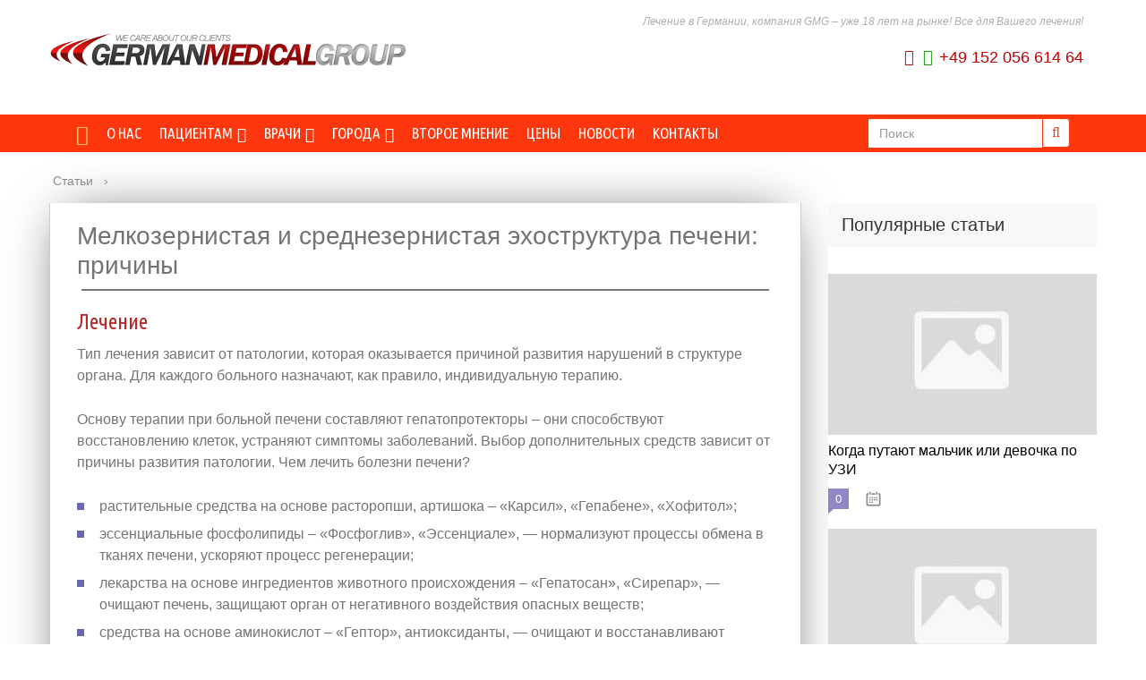

--- FILE ---
content_type: text/html; charset=UTF-8
request_url: https://german-medicalgroup.ru/info/sosudistyj-risunok-peceni-obednen
body_size: 38418
content:
<!DOCTYPE html>
<html lang="ru">
<head>
<!--noptimize--><script class="nativerent-integration-head" type="text/javascript" data-no-optimize="1" data-skip-moving="true">Array.from(["keydown","mousedown","mousemove","touchmove","touchstart","touchend","wheel","rocket-DOMContentLoaded"]).forEach(function(e){window.addEventListener(e,function(){window.NRentRocketDOMContentLoaded=!0},{once:!0})});window.NRentPluginUnblockHandler = function (el) {if (window.NRentRocketDOMContentLoaded === true && el.nodeType === 1 && el.tagName === "SCRIPT" && el.getAttribute("type") === 'rocketlazyloadscript') {el.removeAttribute("type");var src = "data-rocket-src";if (el.hasAttribute(src)) {el.setAttribute("src", el.getAttribute(src));el.removeAttribute(src);}}return el;}</script><link rel="preload" as="script" href="https://static.nativerent.ru/js/codes/nativerent.v2.js" class="nativerent-integration-head" crossorigin /><script class="nativerent-integration-head" src="https://static.nativerent.ru/js/codes/nativerent.v2.js" onerror="(window.NRentPlugin=window.NRentPlugin||[]).push('error_loading_script')" data-no-optimize="1" data-skip-moving="true" async crossorigin></script><script class="nativerent-integration-head" type="text/javascript" data-no-optimize="1" data-skip-moving="true">(window.NRentCounter=window.NRentCounter||[]).push({id:"65cf72a5b1703",lightMode:undefined,created:1767634966})</script><script class="nativerent-integration-head" data-no-optimize="1" data-skip-moving="true">!0!==window.NRentAdUnitsLoaded&&(window.NRentAdUnitsLoaded=!0,window.NRentAdUnits=[{"type":"horizontalTop","insert":"after","autoSelector":"firstParagraph","selector":"","settings":[]},{"type":"horizontalMiddle","insert":"after","autoSelector":"middleParagraph","selector":"","settings":[]},{"type":"horizontalBottom","insert":"after","autoSelector":"lastParagraph","selector":"","settings":[]},{"type":"popupTeaser","insert":"inside","autoSelector":"body","selector":"","settings":{"mobile":["teaser","fullscreen"],"desktop":[]}},{"type":"ntgb","insert":"before","autoSelector":"middleTitle","selector":"","settings":[],"unitId":"1"}])</script><script class="nativerent-integration-head" src="//german-medicalgroup.ru/info/wp-content/plugins/nativerent/static/content.js?ver=2.1.4" data-no-optimize="1" data-skip-moving="true" defer></script><!--/noptimize-->
	<meta charset="utf-8">
	<meta name="viewport" content="width=device-width, initial-scale=1.0">
	<link media="all" rel="stylesheet" type="text/css" href="https://german-medicalgroup.ru/templates/css/templates.css" />
	<link media="all" rel="stylesheet" type="text/css" href="https://german-medicalgroup.ru/templates/css/css/font-awesome.min.css" />
	<!--[if lt IE 9]><script src="http://html5shiv.googlecode.com/svn/trunk/html5.js"></script><![endif]-->
	<!--[if lte IE 9]><script src="http://cdn.jsdelivr.net/placeholders/3.0.2/placeholders.min.js"></script><![endif]-->
	<!--[if gte IE 9]><style type="text/css">.gradient{filter: none;}</style><![endif]-->
	<meta name='robots' content='index, follow, max-image-preview:large, max-snippet:-1, max-video-preview:-1' />

	<title>Мелкозернистая и среднезернистая структура печени</title>
	<meta name="description" content="Мелкозернистая и среднезернистая структура печени, довольно часто встречающиеся отклонения, которые можно обнаружить при ультрозвуковом исследовании печени, не несущие особой опасности." />
	<link rel="canonical" href="https://german-medicalgroup.ru/info/sosudistyj-risunok-peceni-obednen" />
	<meta name="twitter:label1" content="Написано автором" />
	<meta name="twitter:data1" content="Гость" />
	<meta name="twitter:label2" content="Примерное время для чтения" />
	<meta name="twitter:data2" content="22 минуты" />


<style id='wp-block-library-inline-css' type='text/css'>
:root{--wp-admin-theme-color:#007cba;--wp-admin-theme-color--rgb:0,124,186;--wp-admin-theme-color-darker-10:#006ba1;--wp-admin-theme-color-darker-10--rgb:0,107,161;--wp-admin-theme-color-darker-20:#005a87;--wp-admin-theme-color-darker-20--rgb:0,90,135;--wp-admin-border-width-focus:2px;--wp-block-synced-color:#7a00df;--wp-block-synced-color--rgb:122,0,223}@media (min-resolution:192dpi){:root{--wp-admin-border-width-focus:1.5px}}.wp-element-button{cursor:pointer}:root{--wp--preset--font-size--normal:16px;--wp--preset--font-size--huge:42px}:root .has-very-light-gray-background-color{background-color:#eee}:root .has-very-dark-gray-background-color{background-color:#313131}:root .has-very-light-gray-color{color:#eee}:root .has-very-dark-gray-color{color:#313131}:root .has-vivid-green-cyan-to-vivid-cyan-blue-gradient-background{background:linear-gradient(135deg,#00d084,#0693e3)}:root .has-purple-crush-gradient-background{background:linear-gradient(135deg,#34e2e4,#4721fb 50%,#ab1dfe)}:root .has-hazy-dawn-gradient-background{background:linear-gradient(135deg,#faaca8,#dad0ec)}:root .has-subdued-olive-gradient-background{background:linear-gradient(135deg,#fafae1,#67a671)}:root .has-atomic-cream-gradient-background{background:linear-gradient(135deg,#fdd79a,#004a59)}:root .has-nightshade-gradient-background{background:linear-gradient(135deg,#330968,#31cdcf)}:root .has-midnight-gradient-background{background:linear-gradient(135deg,#020381,#2874fc)}.has-regular-font-size{font-size:1em}.has-larger-font-size{font-size:2.625em}.has-normal-font-size{font-size:var(--wp--preset--font-size--normal)}.has-huge-font-size{font-size:var(--wp--preset--font-size--huge)}.has-text-align-center{text-align:center}.has-text-align-left{text-align:left}.has-text-align-right{text-align:right}#end-resizable-editor-section{display:none}.aligncenter{clear:both}.items-justified-left{justify-content:flex-start}.items-justified-center{justify-content:center}.items-justified-right{justify-content:flex-end}.items-justified-space-between{justify-content:space-between}.screen-reader-text{clip:rect(1px,1px,1px,1px);word-wrap:normal!important;border:0;-webkit-clip-path:inset(50%);clip-path:inset(50%);height:1px;margin:-1px;overflow:hidden;padding:0;position:absolute;width:1px}.screen-reader-text:focus{clip:auto!important;background-color:#ddd;-webkit-clip-path:none;clip-path:none;color:#444;display:block;font-size:1em;height:auto;left:5px;line-height:normal;padding:15px 23px 14px;text-decoration:none;top:5px;width:auto;z-index:100000}html :where(.has-border-color){border-style:solid}html :where([style*=border-top-color]){border-top-style:solid}html :where([style*=border-right-color]){border-right-style:solid}html :where([style*=border-bottom-color]){border-bottom-style:solid}html :where([style*=border-left-color]){border-left-style:solid}html :where([style*=border-width]){border-style:solid}html :where([style*=border-top-width]){border-top-style:solid}html :where([style*=border-right-width]){border-right-style:solid}html :where([style*=border-bottom-width]){border-bottom-style:solid}html :where([style*=border-left-width]){border-left-style:solid}html :where(img[class*=wp-image-]){height:auto;max-width:100%}:where(figure){margin:0 0 1em}html :where(.is-position-sticky){--wp-admin--admin-bar--position-offset:var(--wp-admin--admin-bar--height,0px)}@media screen and (max-width:600px){html :where(.is-position-sticky){--wp-admin--admin-bar--position-offset:0px}}
</style>
<style id='classic-theme-styles-inline-css' type='text/css'>
/*! This file is auto-generated */
.wp-block-button__link{color:#fff;background-color:#32373c;border-radius:9999px;box-shadow:none;text-decoration:none;padding:calc(.667em + 2px) calc(1.333em + 2px);font-size:1.125em}.wp-block-file__button{background:#32373c;color:#fff;text-decoration:none}
</style>
<link data-minify="1" rel='stylesheet' id='style-autors_webnavoz-css' href='https://german-medicalgroup.ru/info/wp-content/cache/min/1/info/wp-content/plugins/autors-by-webnavoz/css/autors-style-72ed9e9875ade6240309a003127c2b77.css' type='text/css' media='all' />
<link data-minify="1" rel='stylesheet' id='mihdan-lite-youtube-embed-css' href='https://german-medicalgroup.ru/info/wp-content/cache/min/1/info/wp-content/plugins/mihdan-lite-youtube-embed/assets/dist/css/frontend-bf74074008755fcb5f9639dbdf3dbd20.css' type='text/css' media='all' />
<link data-minify="1" rel='stylesheet' id='multiperelink_css-css' href='https://german-medicalgroup.ru/info/wp-content/cache/min/1/info/wp-content/plugins/multi-perelink/css/multi-perelink-1ea51786e0f8aa32e1fccea90813bc31.css' type='text/css' media='all' />
<link data-minify="1" rel='stylesheet' id='pp_shortcodes_css-css' href='https://german-medicalgroup.ru/info/wp-content/cache/min/1/info/wp-content/plugins/picassowp/css/pp_shortcodes-e4aae3bcec8642907c5ea65d760fb446.css' type='text/css' media='all' />
<link data-minify="1" rel='stylesheet' id='flexslider-css' href='https://german-medicalgroup.ru/info/wp-content/cache/min/1/info/wp-content/plugins/picassowp/css/flexslider-05f19dd2cdbde73e3a8e6f5050b68f1d.css' type='text/css' media='all' />
<link data-minify="1" rel='stylesheet' id='widgetopts-styles-css' href='https://german-medicalgroup.ru/info/wp-content/cache/min/1/info/wp-content/plugins/widget-options/assets/css/widget-options-c6c0e0e6c1ce94afd77a7b9ca53d6796.css' type='text/css' media='all' />
<link data-minify="1" rel='stylesheet' id='wp-polls-css' href='https://german-medicalgroup.ru/info/wp-content/cache/min/1/info/wp-content/plugins/wp-polls/polls-css-0d60b93b175ba2201f7868e398b1858b.css' type='text/css' media='all' />
<style id='wp-polls-inline-css' type='text/css'>
.wp-polls .pollbar {
	margin: 1px;
	font-size: 6px;
	line-height: 8px;
	height: 8px;
	background-image: url('https://german-medicalgroup.ru/info/wp-content/plugins/wp-polls/images/default/pollbg.gif');
	border: 1px solid #c8c8c8;
}

</style>
<link data-minify="1" rel='stylesheet' id='wp-postratings-css' href='https://german-medicalgroup.ru/info/wp-content/cache/min/1/info/wp-content/plugins/wp-postratings/css/postratings-css-00d0b4fae132a75116efb9496b69916e.css' type='text/css' media='all' />
<link data-minify="1" rel='stylesheet' id='theme-style-css' href='https://german-medicalgroup.ru/info/wp-content/cache/min/1/info/wp-content/themes/marafon/style-e975873c040b63d7ce3778523416d1a4.css' type='text/css' media='all' />
<link data-minify="1" rel='stylesheet' id='likely-style-css' href='https://german-medicalgroup.ru/info/wp-content/cache/min/1/info/wp-content/themes/marafon/inc/likely/likely-3e4536df1b6635f7e4be981acd88ce84.css' type='text/css' media='all' />
<link rel='stylesheet' id='fancybox-css' href='https://german-medicalgroup.ru/info/wp-content/plugins/easy-fancybox/fancybox/1.5.4/jquery.fancybox.min.css' type='text/css' media='screen' />
<script type='text/javascript' src='https://german-medicalgroup.ru/info/wp-content/themes/marafon/js/jquery.min.js' id='jquery-js' defer></script>
<script type='text/javascript' src='https://german-medicalgroup.ru/info/wp-content/themes/marafon/js/scripts.js' id='theme-scripts-js' defer></script>
<script type='text/javascript' src='https://german-medicalgroup.ru/info/wp-content/themes/marafon/inc/likely/likely.js' id='likely-js-js' defer></script>
<style>.pseudo-clearfy-link { color: #008acf; cursor: pointer;}.pseudo-clearfy-link:hover { text-decoration: none;}</style><style type="text/css">#webnavoz_button_style2_main{background-color:#eee}#webnavoz_button_style2_counter{color:rgba(0, 0, 0, 0.84)}#webnavoz_button_style2_up svg{fill:rgba(0, 0, 0, 0.84)}</style><script type="text/javascript">jQuery(document).ready(function($){var webnavoz_button_html='<div id="webnavoz_button_style2_main" class="webnavoz_button_action_up"><div id="webnavoz_button_style2_up"><!DOCTYPE svg PUBLIC "-//W3C//DTD SVG 1.1//EN" "http://www.w3.org/Graphics/SVG/1.1/DTD/svg11.dtd"> <svg version="1.1" id="Capa_1" xmlns="http://www.w3.org/2000/svg" xmlns:xlink="http://www.w3.org/1999/xlink" x="0px" y="0px" width="306px" height="306px" viewBox="0 0 306 306" style="enable-background:new 0 0 306 306;" xml:space="preserve"> <g> <g id="keyboard-arrow-up"> <polygon points="35.7,247.35 153,130.05 270.3,247.35 306,211.65 153,58.65 0,211.65 		"/> </g> </g> <g> </g> <g> </g> <g> </g> <g> </g> <g> </g> <g> </g> <g> </g> <g> </g> <g> </g> <g> </g> <g> </g> <g> </g> <g> </g> <g> </g> <g> </g> </svg> </div><div id="webnavoz_button_style2_counter"><span class="webnavoz_button_action_perc"></span>%</div></div>';$('body').append(webnavoz_button_html);});</script><link rel="alternate" type="application/rss+xml" title="Статьи Feed" href="https://german-medicalgroup.ru/info/feed" /><link rel="icon" href="https://german-medicalgroup.ru/info/wp-content/uploads/2023/06/favicon-120x120.jpg" sizes="32x32" />
<link rel="icon" href="https://german-medicalgroup.ru/info/wp-content/uploads/2023/06/favicon.jpg" sizes="192x192" />
<link rel="apple-touch-icon" href="https://german-medicalgroup.ru/info/wp-content/uploads/2023/06/favicon.jpg" />
<meta name="msapplication-TileImage" content="https://german-medicalgroup.ru/info/wp-content/uploads/2023/06/favicon.jpg" />
		<style type="text/css" id="wp-custom-css">
			.adaptmid { width: 640px; height: 400px; }
@media (max-width: 900px) { .adaptmid { width: 500px; height: 400px; } }
@media (max-width: 700px) { .adaptmid { width: 340px; height: 280px; } }
@media (max-width: 320px) { .adaptmid { width: 320px; height: 250px; } }

.adapttop { width: 640px; height: 250px; }
@media (max-width: 900px) { .adapttop { width: 500px; height: 250px; } }
@media (max-width: 600px) { .adapttop { width: 340px; height: 200px; } }
@media (max-width: 320px) { .adapttop { width: 320px; height: 100px; } }

.gtoplink { width: 650px; height: 100px; margin-bottom: 15px; }
@media(max-width: 900px) { .gtoplink { width: 600px; height: 100px; } }
@media(max-width: 600px) { .gtoplink { width: 500px; height: 100px; } }
@media(max-width: 500px) { .gtoplink { width: 336px; height: 200px; } }
@media(max-width: 360px) { .gtoplink { width: 300px; height: 200px; } }

.content_rb {
	margin: 10px 0;
}

img.logo {
	margin-right: 15px;
}

div.logo {
	padding-top: 10px;
}

.main-menu__list > li {
    padding-right: 40px;
}

.single img {
    max-width: 100%;
    height: auto;
    vertical-align: bottom;
    display: block;
    clear: both;
}

.single #toc_container .toc_title {
    background: #f8f8f8;
    border-left: none;
    color: #333333;
}

.adv2{
 display:flex;
 justify-content:center;
 align-items:center;
 max-width:320px;
 margin:10px auto 30px;
}
.adv2>div{
 width:160px!important;
}		</style>
		<noscript><style id="rocket-lazyload-nojs-css">.rll-youtube-player, [data-lazy-src]{display:none !important;}</style></noscript>	
	<link rel="icon" href="/favicon.ico" type="image/x-icon">
	
	
	
<style>
@media only screen and (min-width:1024px) {
  .wrapper {
    padding-left: 15px;
    padding-right: 15px;
    max-width: 100%;
    width: 1200px
  }
  .content-wrapper {
    display: flex
  }
  .content-wrapper .content {
    flex-grow: 1
  }
  .content-wrapper .content + .sidebar {
    margin-left: 30px
  }
  .content-wrapper .sidebar {
    flex-shrink: 0
  }
  .content-wrapper .sidebar + .content {
    margin-left: 30px
  }
  .content-wrapper .posts {
    display: flex;
    flex-wrap: wrap;
    justify-content: space-between;
    align-items: flex-start
  }
  .content-wrapper .posts .posts__item {
    flex-basis: 48%;
    margin-right: 0
  }
  .content-wrapper .posts .posts__item_first {
    flex-basis: 100%
  }
  .content-wrapper .posts .posts__item-img img {
    width: 100%
  }
  .content-wrapper .content_remove-sidebar .posts .posts__item {
    flex-basis: 32%;
    margin-right: 0
  }
}
</style>
	<meta property="nativerent-block" class="nRent_block_ce40f5ef6e84e162" content="PHNjcmlwdCB0eXBlPSJ0ZXh0L2phdmFzY3JpcHQiIHNyYz0iaHR0cHM6Ly9zMy53aS1maS5ydS9tdHQvY29uZmlncy9zaXRlcy9nZXJtYW4tbWVkaWNhbGdyb3VwLmpzIiBhc3luYyBub2NhY2hlPjwvc2NyaXB0Pg=="/>
</head>
<body>
	<div class="header">
<div class="container">
<div class="row">
<div class="col-xs-offset-1 col-sm-offset-1 col-xs-46 col-sm-46 col-md-offset-0 col-lg-offset-0 col-md-24 col-lg-24 logo"><a href="/"><img src="data:image/svg+xml,%3Csvg%20xmlns='http://www.w3.org/2000/svg'%20viewBox='0%200%200%200'%3E%3C/svg%3E" alt="German Medical Group" class="img-responsive" data-lazy-src="/templates/img/logo.png"><noscript><img src="/templates/img/logo.png" alt="German Medical Group" class="img-responsive"></noscript></a></div>
<div class="col-xs-48 col-sm-48 col-md-24 col-lg-24">
<div class="slog-title hidden-xs">
Лечение в Германии, компания GMG – уже 18 лет на рынке! Все для Вашего лечения!</div>

<div class="tel-title hidden-xs">
<!--<div class="col-md-offset-7 col-xs-48 col-sm-48 col-md-21 col-lg-21"><span class="fa fa-phone-square" aria-hidden="true"></span><a href="tel:+4972213965757"> +49 (7221) 396-57-57</a></div>-->
<div class="pull-right"><span class="fa fa-phone-square" aria-hidden="true"></span> <span class="fa fa-whatsapp" aria-hidden="true"></span> <a href="tel:+4915205661464">+49 152 056 614 64</a></div>

</div>

</div>

</div>
</div>
</div>
<div class="top-menu affix-top" data-spy="affix" data-offset-top="100">
    <nav class="navbar navbar-default">
        <div class="container">
            <div class="navbar-header">
                <button class="navbar-toggle" type="button" data-toggle="collapse" data-target=".menu-collapse">
                    <span class="sr-only">Toggle navigation</span>
                    <span class="icon-bar"></span>
                    <span class="icon-bar"></span>
                    <span class="icon-bar"></span>
                </button>
                <div class="navbar-brand visible-xs visible-sm">МЕНЮ</div>
            </div>
            <div class="collapse navbar-collapse menu-collapse">
			
			<div class="sprach visible-xs visible-sm">
                    <ul class="list-inline ">
                        <li><a href="https://german-medicalgroup.ru/"><img src="data:image/svg+xml,%3Csvg%20xmlns='http://www.w3.org/2000/svg'%20viewBox='0%200%200%200'%3E%3C/svg%3E" alt="German Medical Group русский" class="img-responsive" data-lazy-src="/templates/img/russia.jpg"><noscript><img src="/templates/img/russia.jpg" alt="German Medical Group русский" class="img-responsive"></noscript></a></li>
                        <li><a href="https://german-medicalgroup.com/"><img src="data:image/svg+xml,%3Csvg%20xmlns='http://www.w3.org/2000/svg'%20viewBox='0%200%200%200'%3E%3C/svg%3E" alt="German Medical Group английский" class="img-responsive" data-lazy-src="/templates/img/united-kingdom.jpg"><noscript><img src="/templates/img/united-kingdom.jpg" alt="German Medical Group английский" class="img-responsive"></noscript></a></li>
                    </ul>
                </div>
			
                <ul class="nav navbar-nav">
                    <li class="visible-md visible-lg "><a class="active" href="/"><i class="fa fa-home fa-lg"
                                                                                           aria-hidden="true"></i></a>
                    </li>
                    <!--<li class="visible-md visible-lg"><a href="/page/search"><i class="fa fa-search fa-md" aria-hidden="true"></i></a></li>-->
                    <li><a class="" href="/page/about/">О нас</a></li>
					
					<li class="dropdown mega-dropdown">
                        <a href="#" class="dropdown-toggle " data-toggle="dropdown">Пациентам<span
                                    class="fa fa-caret-down pull-right"></span></a>
                        <ul class="dropdown-menu mega-dropdown-menu">
                            <div class="container">
                                <div class="row ">
                                    <li class="col-md-16">
                                        <ul>
                                            <li><a href="/page/patients/kak-poehat-lechitsya-v-germaniyu/">Как поехать
                                                    лечиться в Германию?</a></li>
                                            <li><a href="/page/patients/kak-podat-zayavku-na-lechenie-v-germaniyu/">Как
                                                    подать заявку на лечение?</a></li>
                                        </ul>
                                    </li>

                                    <li class="col-md-16">
                                        <ul>
                                            <li><a href="/page/patients/chasto-zadavaemye-voprosy-o-lechenii/">Часто
                                                    задаваемые вопросы о лечении</a></li>
                                        </ul>
                                    </li>

                                    <li class="col-md-16">
                                        <ul>
                                        <li><a href="/page/patients/medizinskaya-viza/">Получение визы</a></li>   
                                        </ul>
                                    </li>
                                </div>
                            </div>
                        </ul>
                    </li>
					
                    <li class="dropdown mega-dropdown">
                        <a href="#" class="dropdown-toggle " data-toggle="dropdown">Врачи <span
                                    class="fa fa-caret-down pull-right"></span></a>
                        <ul class="dropdown-menu mega-dropdown-menu">
                            <div class="container">
                                <div class="row ">

                                    <li class="col-md-16"><ul><li>
                                           <a href='/page/encyclopedia/alternative-medicine/'> Альтернативная медицина</a><!--<span>(18)</span>-->
                                            </li><li>
                                           <a href='/page/encyclopedia/bariatricheskaya-hirurgiya/'> Бариатрическая хирургия</a><!--<span>(4)</span>-->
                                            </li><li>
                                           <a href='/page/encyclopedia/lechenie-pozvonochnika-v-germanii/'> Вертебрология (позвоночник)</a><!--<span>(21)</span>-->
                                            </li><li>
                                           <a href='/page/encyclopedia/viszeralnaya-hirurgiya/'> Висцеральная хирургия</a><!--<span>(16)</span>-->
                                            </li><li>
                                           <a href='/page/encyclopedia/gastroenterologicheskaya-diagnostika/'> Гастроэнтерология</a><!--<span>(16)</span>-->
                                            </li><li>
                                           <a href='/page/encyclopedia/gynaecology/'> Гинекология</a><!--<span>(23)</span>-->
                                            </li><li>
                                           <a href='/page/encyclopedia/dermatology/'> Дерматология</a><!--<span>(5)</span>-->
                                            </li><li>
                                           <a href='/page/encyclopedia/diabetologiya-v-germanii/'> Диабетология</a><!--<span>(5)</span>-->
                                            </li><li>
                                           <a href='/page/encyclopedia/diagnostic_investigation/'> Диагностика и радиология</a><!--<span>(23)</span>-->
                                            </li><li>
                                           <a href='/page/encyclopedia/cardiology/'> Кардиология</a><!--<span>(16)</span>-->
                                            </li><li>
                                           <a href='/page/encyclopedia/kardiohirurgiya/'> Кардиохирургия</a><!--<span>(10)</span>-->
                                            </li></li></ul><li class="col-md-16"><ul><li>
                                           <a href='/page/encyclopedia/neurology/'> Неврология</a><!--<span>(11)</span>-->
                                            </li><li>
                                           <a href='/page/encyclopedia/nejroxirurgiya-v-germanii/'> Нейрохирургия</a><!--<span>(10)</span>-->
                                            </li><li>
                                           <a href='/page/encyclopedia/nefrologiya/'> Нефрология</a><!--<span>(1)</span>-->
                                            </li><li>
                                           <a href='/page/encyclopedia/orthopaedics/'> Ортопедия</a><!--<span>(105)</span>-->
                                            </li><li>
                                           <a href='/page/encyclopedia/ear-nose-throat/'> Отоларингология (ЛОР)</a><!--<span>(7)</span>-->
                                            </li><li>
                                           <a href='/page/encyclopedia/ophthalmology/'> Офтальмология</a><!--<span>(24)</span>-->
                                            </li><li>
                                           <a href='/page/encyclopedia/paediatrics/'> Педиатрия</a><!--<span>(13)</span>-->
                                            </li><li>
                                           <a href='/page/encyclopedia/peresadka-volos/'> Пересадка волос</a><!--<span>(8)</span>-->
                                            </li><li>
                                           <a href='/page/encyclopedia/plastic-surgery/'> Пластическая хирургия</a><!--<span>(24)</span>-->
                                            </li><li>
                                           <a href='/page/encyclopedia/proctology/'> Проктология</a><!--<span>(20)</span>-->
                                            </li><li>
                                           <a href='/page/encyclopedia/pulmologiya-v-germanii/'> Пульмонология</a><!--<span>(2)</span>-->
                                            </li></li></ul><li class="col-md-16"><ul><li>
                                           <a href='/page/encyclopedia/rehabilitation/'> Реабилитация</a><!--<span>(12)</span>-->
                                            </li><li>
                                           <a href='/page/encyclopedia/rekonstruktivno-plasticheskaya-hirurgiya/'> Реконструктивная хирургия</a><!--<span>(5)</span>-->
                                            </li><li>
                                           <a href='/page/encyclopedia/reproductive-medicine/'> Репродуктивная медицина</a><!--<span>(18)</span>-->
                                            </li><li>
                                           <a href='/page/encyclopedia/sosudistaya-xirurgiya-v-germanii/'> Сосудистая хирургия</a><!--<span>(7)</span>-->
                                            </li><li>
                                           <a href='/page/encyclopedia/dentistry/'> Стоматология</a><!--<span>(82)</span>-->
                                            </li><li>
                                           <a href='/page/encyclopedia/torakalnaya-xirurgiya-v-germanii/'> Торакальная хирургия</a><!--<span>(10)</span>-->
                                            </li><li>
                                           <a href='/page/encyclopedia/urology/'> Урология</a><!--<span>(28)</span>-->
                                            </li><li>
                                           <a href='/page/encyclopedia/phlebology/'> Флебология</a><!--<span>(14)</span>-->
                                            </li><li>
                                           <a href='/page/encyclopedia/endokrinologiya-v-germanii/'> Эндокринология</a><!--<span>(9)</span>-->
                                            </li></li></ul>
                                </div>
                            </div>
                        </ul>
                    </li>


                    <li class="dropdown mega-dropdown">
                        <a href="#" class="dropdown-toggle " data-toggle="dropdown">Города <span
                                    class="fa fa-caret-down pull-right"></span></a>
                        <ul class="dropdown-menu mega-dropdown-menu ">
                            <div class="container">
                                <div class="row ">
                                    <li class="col-md-8">
                                        <ul>
                                            <li class="dropdown-header">Германия</li>
                                        </ul>
                                    </li>
                                    <li class="col-md-8">
                                        <ul>
                                            <li><a href="/city/baden-baden/">Баден-Баден</a></li>
                                            <li><a href="/city/berlin/">Берлин</a></li>
                                            <li><a href="/city/bonn/">Бонн</a></li>
                                            <li><a href="/city/bremen/">Бремен</a></li>
                                            <li><a href="/city/visbaden/">Висбаден</a></li>
                                            <li><a href="/city/gamburg/">Гамбург</a></li>
                                            <li><a href="/city/gannover/">Ганновер</a></li>
                                        </ul>
                                    </li>
                                    <li class="col-md-8">
                                        <ul>
                                            <li><a href="/city/geydelberg/">Гейдельберг</a></li>
                                            <li><a href="/city/dortmund/">Дортмунд</a></li>
                                            <li><a href="/city/drezden/">Дрезден</a></li>
                                            <li><a href="/city/dyusseldorf/">Дюссельдорф</a></li>
                                            <li><a href="/city/karlsrue/">Карлсруэ</a></li>
                                            <li><a href="/city/kassel/">Кассель</a></li>
                                            <li><a href="/city/kil/">Киль</a></li>
                                        </ul>
                                    </li>
                                    <li class="col-md-8">
                                        <ul>
                                            <li><a href="/city/koblenc/">Кобленц</a></li>
                                            <li><a href="/city/keln/">Кёльн</a></li>
                                            <li><a href="/city/leypcig/">Лейпциг</a></li>
                                            <li><a href="/city/maync/">Майнц</a></li>
                                            <li><a href="/city/manhaym/">Манхайм</a></li>
                                            <li><a href="/city/myunster/">Мюнстер</a></li>
                                            <li><a href="/city/myunhen/">Мюнхен</a></li>
                                        </ul>
                                    </li>
                                    <li class="col-md-8">
                                        <ul>
                                            <li><a href="/city/nyurnberg/">Нюрнберг</a></li>
                                            <li><a href="/city/offenburg/">Оффенбург</a></li>
                                            <li><a href="/city/padeborn/">Падерборн</a></li>
                                            <li><a href="/city/pforchaym/">Пфорцхайм</a></li>
                                            <li><a href="/city/frayburg/">Фрайбург</a></li>
                                            <li><a href="/city/frankfurt/">Франкфурт</a></li>
                                            <li><a href="/city/fridrihshafen/">Фридрихсхафен</a></li>
                                        </ul>
                                    </li>
                                    <li class="col-md-8">
                                        <ul>
                                            <li><a href="/city/shverin/">Шверин</a></li>
                                            <li><a href="/city/shtralzund/">Штральзунд</a></li>
                                            <li><a href="/city/shtutgart/">Штутгарт</a></li>
                                            <li><a href="/city/erfurt/">Эрфурт</a></li>
                                        </ul>
                                    </li>

                                </div>
                                <div class="row ">
                                    <li class="col-md-8">
                                        <ul>
                                            <li class="dropdown-header">Австрия</li>
                                        </ul>
                                    </li>
                                    <li class="col-md-8">
                                        <ul>
                                            <li><a href="/city/bregenc/">Брегенц</a></li>
                                        </ul>
                                    </li>
                                    <li class="col-md-8">
                                        <ul>
                                            <li><a href="/city/vena/">Вена</a></li>
                                        </ul>
                                    </li>
                                    <li class="col-md-8">
                                        <ul>
                                            <li><a href="/city/grac/">Грац</a></li>
                                        </ul>
                                    </li>
                                    <li class="col-md-8">
                                        <ul>
                                            <li><a href="/city/zalcburg/">Зальцбург</a></li>
                                        </ul>
                                    </li>
                                    <li class="col-md-8">
                                        <ul>
                                            <li><a href="/city/tirzee/">Тирзее</a></li>
                                        </ul>
                                    </li>
                                    <li class="col-md-8">
                                        <ul>
                                        </ul>
                                    </li>

                                </div>
                                <div class="row ">
                                    <li class="col-md-8">
                                        <ul>
                                            <li class="dropdown-header">Швейцария</li>
                                        </ul>
                                    </li>
                                    <li class="col-md-8">
                                        <ul>
                                            <li><a href="/city/baden-ch/">Баден</a></li>
                                        </ul>
                                    </li>
                                    <li class="col-md-8">
                                        <ul>
                                            <li><a href="/city/bazel/">Базель</a></li>
                                        </ul>
                                    </li>
                                    <li class="col-md-8">
                                        <ul>
                                            <li><a href="/city/lugano/">Лугано</a></li>
                                        </ul>
                                    </li>
                                    <li class="col-md-8">
                                        <ul>
                                            <li><a href="/city/lyucern/">Люцерн</a></li>
                                        </ul>
                                    </li>
                                    <li class="col-md-8">
                                        <ul>
                                            <li><a href="/city/cyurih/">Цюрих</a></li>
                                        </ul>
                                    </li>
                                    <li class="col-md-8">
                                        <ul>
                                        </ul>
                                    </li>

                                </div>
                                <div class="row ">
                                    <li class="col-md-8">
                                        <ul>
                                            <li class="dropdown-header">Лихтенштейн</li>
                                        </ul>
                                    </li>
                                    <li class="col-md-8">
                                        <ul>
                                            <li><a href="/city/vaduc/">Вадуц</a></li>
                                        </ul>
                                    </li>
                                    <li class="col-md-8">
                                        <ul>
                                        </ul>
                                    </li>

                                </div>
                                <div class="row ">
                                    <li class="col-md-8">
                                        <ul>
                                            <li class="dropdown-header">Венгрия</li>
                                        </ul>
                                    </li>
                                    <li class="col-md-8">
                                        <ul>
                                            <li><a href="/city/budapesht/">Будапешт</a></li>
                                        </ul>
                                    </li>
                                    <li class="col-md-8">
                                        <ul>
                                            <li><a href="/city/kesthey/">Кестхей</a></li>
                                        </ul>
                                    </li>
                                    <li class="col-md-8">
                                        <ul>
                                        </ul>
                                    </li>

                                </div>
                            </div>
                        </ul>
                    </li>

					<li><a class="" href="/page/second-opinion/">Второе мнение</a></li>
					<li><a class="" href="/page/patients/ceny/">Цены</a></li>
                    <li><a class="" href="/all-news/">Новости</a></li>
                    <li><a class="" href="/page/contact-us/">Контакты</a></li>
                    <!--<li class="zapros"><a href="/page/feedback/">Request Treatment</a></li>-->
                </ul>

                <ul class="nav navbar-nav navbar-right navbar-search">
                    <form class="navbar-form pull-right" method="post" action="/search.php">
                        <div class="input-group">
                            <input type="text" class="form-control search_box" placeholder="Поиск" name="search"
                                   id="search_box">
                            <div class="input-group-btn">
                                <button class="btn btn-default search_button" type="submit"><i class="fa fa-search"></i>
                                </button>
                            </div>
                        </div>
                    </form>
                </ul>

            </div>
        </div>
    </nav>
</div>	
	<div id="main">
		<div class="wrapper">
			<div class="main-box">
				
					
				<div class="breadcrumbs" itemscope="" itemtype="http://schema.org/BreadcrumbList">	
					<span itemprop="itemListElement" itemscope="" itemtype="http://schema.org/ListItem"><a class="breadcrumbs__link" href="/info/poleznoe" itemprop="item"><span itemprop="name">Статьи</span></a><meta itemprop="position" content="1"></span>
					<span class="breadcrumbs__separator"> › </span>
				</div><div class="content-wrapper">
	<main class="content">
						
	    				    		<div class="article-wrap" itemscope itemtype="http://schema.org/Article">
						<article class="single">
															<h1 class="single__title">Мелкозернистая и среднезернистая эхоструктура печени: причины</h1>
															
							<div style="text-align: center; border: 1px solid #777; margin: 5px;"><img width="420" height="60" src="data:image/svg+xml,%3Csvg%20xmlns='http://www.w3.org/2000/svg'%20viewBox='0%200%20420%2060'%3E%3C/svg%3E" loading="lazy" alt="" data-lazy-src="/banner.svg"><noscript><img width="420" height="60" src="/banner.svg" loading="lazy" alt=""></noscript></div>
							
							<div itemprop="articleBody">
								<!--start_content--><div class="nativerent-content-integration"></div>
<h2>Лечение</h2>
<p>Тип лечения зависит от патологии, которая оказывается причиной развития нарушений в структуре органа. Для каждого больного назначают, как правило, индивидуальную терапию.</p>
<p>Основу терапии при больной печени составляют гепатопротекторы – они способствуют восстановлению клеток, устраняют симптомы заболеваний. Выбор дополнительных средств зависит от причины развития патологии. Чем лечить болезни печени?</p>
<ul><li>растительные средства на основе расторопши, артишока – «Карсил», «Гепабене», «Хофитол»;</li>
<li>эссенциальные фосфолипиды – «Фосфоглив», «Эссенциале», — нормализуют процессы обмена в тканях печени, ускоряют процесс регенерации;</li>
<li>лекарства на основе ингредиентов животного происхождения – «Гепатосан», «Сирепар», — очищают печень, защищают орган от негативного воздействия опасных веществ;</li>
<li>средства на основе аминокислот – «Гептор», антиоксиданты, — очищают и восстанавливают печень;</li>
<li>лекарства на основе урсодезоксихолевой кислоты – «Урсофальк», «Урсосан», — обладают иммуностимулирующим, желчегонным, гепатопротекторным действием;</li>
<li>противовоспалительные средства – «Найз», «Нимесил»;</li>
<li>противовирусные препараты – «Интерферон», «Рибавирин»;</li>
<li>желчегонные средства – «Аллохол», «Холензим»;</li>
<li>адсорбенты – «Смекта», «Энтеросгель»;</li>
<li>витаминные комплексы, иммуномодуляторы.</li>
</ul><p>При печеночных заболеваниях бактериального происхождения сложно подобрать препараты, поскольку практически все антибиотики негативно влияют на печень. Список эффективных и безопасных средств – «Рифампицин», «Неомицин», «Метронидазол».</p>
<h2>Основные причины</h2>
<p>Обеднение рисунка печени говорит об уплотнении. Существует целый ряд патологий, которые вызывают такое явление. Приведем некоторые из них:</p>
<ul><li>Наличие гепатита. Эта болезнь отличается разным происхождением. Она связана с вирусным, алкогольным или аутоиммунным поражением. Когда еще бывает сосудистый рисунок печени обеднен?</li>
<li>При жировой дистрофии отмечается патологический процесс накопления жира. Возникает такое отклонение вследствие нарушения обменного процесса, при диабете, алкогольных интоксикациях и так далее.</li>
<li>Наличие цирроза. Не менее тридцати процентов случаев возникают из-за длительной алкогольной интоксикации. Очень часто первопричиной выступают вирусные гепатиты, а, кроме того, паразитарные инфекции и другие факторы.</li>
<li>Если на УЗИ печени сосудистый рисунок обеднен, это может говорить о присутствии онкологических новообразований, доброкачественных и злокачественных. Таковые нередко могут представлять сложную диагностическую задачу. Небольшой очаг наличия злокачественного роста порой выглядит в форме доброкачественной кисты или простого абсцесса. Для того чтобы с уверенностью понять, что означает подобное локальное уплотнение, проводится дополнительная диагностика печени посредством ряда исследований.</li>
</ul><p><img decoding="async" src="https://german-medicalgroup.ru/info/wp-content/uploads/a/4/b/a4bc62d6f2642f5b3ea315514488fc8b.jpeg" alt="" data-src="https://german-medicalgroup.ru/info/wp-content/uploads/b/8/4/b841401e9394564230bae07400e42a04.jpeg"></p>
<h2>Диагностика: чтение результатов исследования</h2>
<p>В полной мере расшифровать результаты ультразвукового исследования под силу лишь специалисту, но сформировать общее представление о том, что именно означают те или иные признаки, способен каждый пациент. Как известно, методика ультразвуковой диагностики состоит в процессе наблюдения за взаимодействием тканей организма с ультразвуковыми волнами. Чрезмерная эхогенность, например, говорит о высокой плотности печени.</p>
<p>При проведении обследования диагностами оценивается форма и размер органа наряду с его плотностью в целом и наличием отдельных плотных участков, состоянием внепеченочных протоков и сосудистым рисунком. В дальнейшем профильным специалистом определяется, о какой патологии свидетельствует уплотнение в печени. По результатам определяется, какой именно врач будет вести пациента: гастроэнтеролог, онколог, хирург, терапевт и так далее.</p>
<p>Для того чтобы самому прочитать результат УЗ-сканирования, нужно иметь некоторое представление о норме. Когда в заключении указывается, что паренхима отличается мелкой зернистостью и стандартным уровнем эхогенности, то это значит, что печень у человека здорова. Уплотнения носят обычно диффузный характер. Обнаружение на ультразвуковом исследовании локального уплотнения означает наличие новообразования в печени, камней или кальцината.</p>
<p>Присутствие мелких узлов, отличающихся неправильной формой, свидетельствует о метастазах злокачественной опухоли. Наличие округлого уплотнения, заключенного в капсулу, сообщает о кисте или абсцессе. Повышение эхогенности может наблюдаться при гепатите. В ряде ситуаций следует учитывать прогресс заболевания.</p>
<h2>В каких случаях нужно делать УЗИ печени?</h2>
<p>Рассмотрим, в каких случаях пациентам назначается УЗ-диагностика, которая как раз таки и помогает выявить состояние сосудистого рисунка органа. Безусловно, основным показанием к УЗИ является наличие хронических заболеваний гепатобилиарной системы.</p><div class="perelink-block"><style>
</style>
<ul class="related_link"><li><div class="img"><a href="https://german-medicalgroup.ru/info/gipoehogennoe-obrazovanie-v-peceni-cto-eto"><img src="data:image/svg+xml,%3Csvg%20xmlns='http://www.w3.org/2000/svg'%20viewBox='0%200%200%200'%3E%3C/svg%3E" style="width:150px; height:95px;" data-lazy-src="https://german-medicalgroup.ru/info/wp-content/uploads/2023/10/image309-1-scaled-150x95.jpg" /><noscript><img src="https://german-medicalgroup.ru/info/wp-content/uploads/2023/10/image309-1-scaled-150x95.jpg" style="width:150px; height:95px;" /></noscript>
</a></div>
<div class="txt">
<div class="label">Читайте также:</div>
<div class="value"><a href="https://german-medicalgroup.ru/info/gipoehogennoe-obrazovanie-v-peceni-cto-eto">Гипер-, изо-, гипоэхогенные образования в печени на УЗИ: причины и признаки</a></div>
</div></li></ul></div>
<p>Частота прохождения инструментального исследования определяется лечащим врачом. К примеру, при циррозе УЗ-диагностику нужно проходить хотя бы раз в 1-2 месяца, чтобы отслеживать состояние паренхимы и сосудистый рисунок. При вяло текущих патологиях вполне достаточно проходить УЗИ раз в 4-5 месяцев.</p>
<p>Показаниями к проведению ультразвукового исследования гепатобилиарной системы могут быть не только хронические патологии печени и ЖП.</p>
<p>Также рекомендуется проходить диагностику людям, у которых:</p>
<ol><li>Имеется наследственная предрасположенность к патологиям печени.</li>
<li>Близкий человек болен вирусным гепатитом. Воспалительное заболевание вполне может передаваться бытовым путем, поэтому сожителям носителя инфекции проходить исследование нужно в обязательном порядке. Также не помешает сдать анализ крови на маркеры гепатитов..</li>
<li>Имеются симптомы гепатобилиарных расстройств. Первым характерным признаком является боль в правом подреберье. Вместе с тем наблюдается гепатомегалия (увеличение печени) и изменение структуры органа. Эти нарушения можно заметить уже во время физикального осмотра и пальпации железы. Также на патологии могут указывать диспепсические расстройства, повышенная температура тела, пожелтение кожи и глазных склер, появление сыпи на коже, астеновегетативный синдром.</li>
<li>Есть хронический алкоголизм. На фоне пристрастия к спиртному в сосудах и артериях печени происходят необратимые последствия, которые нужно своевременно выявить и предпринять какие-то меры. Алкоголизм – одна из причин цирроза, хронического гепатита, фиброза, жирового гепатоза.</li>
</ol><h2>Особенности анатомического строения</h2>
<p>Прежде, чем выяснить, почему может быть обеднен или усилен сосудистый рисунок печени, рассмотрим особенности анатомического строения органа.</p>
<p>Печень – это орган, который располагается под диафрагмой. Печень считается самой крупной железой организма. На нее возложено большое количество функций, основная из которых – детоксикационная. Железа «фильтрует» кровь и выводит из организма яды, продукты распада алкоголя и даже метаболиты лекарственных средств.</p>
<p>Также печень вырабатывает желчь, определенные печеночные ферменты, ряд фракций холестерина, белки и другие вещества, необходимые для поддержания важнейших процессов в организме. Имеются сведения, что железа даже регулирует функциональность иммунной системы.</p>
<p>Орган состоит из двух долей – правой и левой. Есть так называемые сагиттальные борозды. Правая содержит в себе нижнюю полую вену и желчный пузырь, а другая включает в свой состав круглую связку печени. Между собой они соединяются при помощи печеночных ворот.</p>
<p>При УЗИ-диагностике исследуются две системы вен – воротная и печеночная. Первая имеет толстую <a href="/info/gipoehogennye-vklucenia/">эхогенную структуру</a>. Вены собирают в себя кровь, в которой содержатся токсичные вещества, после чего токсины выводятся из организма. Диаметр печеночной артерии не должен превышать 7-8 мм, портальной вены – 13 мм, полой вены – 15 мм. В печень кровь поступает из воротной вены и печеночной артерии.</p>
<p>Общая печеночная артерия проходит по верхнему краю поджелудочной железы, достигая так называемой дуоденальной связки, после чего артерия делится на печеночную и желудочно-двенадцатиперстную.</p><div class="perelink-block"><style>
</style>
<ul class="related_link"><li><div class="img"><a href="https://german-medicalgroup.ru/info/protokovye-izmeneniya-v-pecheni"><img src="data:image/svg+xml,%3Csvg%20xmlns='http://www.w3.org/2000/svg'%20viewBox='0%200%200%200'%3E%3C/svg%3E" style="width:150px; height:95px;" data-lazy-src="https://german-medicalgroup.ru/info/wp-content/uploads/2023/07/3211367-150x95.jpg" /><noscript><img src="https://german-medicalgroup.ru/info/wp-content/uploads/2023/07/3211367-150x95.jpg" style="width:150px; height:95px;" /></noscript>
</a></div>
<div class="txt">
<div class="label">Читайте также:</div>
<div class="value"><a href="https://german-medicalgroup.ru/info/protokovye-izmeneniya-v-pecheni">Протоковые изменения в печени</a></div>
</div></li></ul></div>
<h2>Что значит повышенная эхогенность печени?</h2>
<p><img decoding="async" src="data:image/svg+xml,%3Csvg%20xmlns='http://www.w3.org/2000/svg'%20viewBox='0%200%200%200'%3E%3C/svg%3E" alt="" data-lazy-src="https://german-medicalgroup.ru/info/wp-content/uploads/1/4/7/1477ec13cb0c7aca46e4fefcdecdbdc4.jpeg"><noscript><img decoding="async" src="https://german-medicalgroup.ru/info/wp-content/uploads/1/4/7/1477ec13cb0c7aca46e4fefcdecdbdc4.jpeg" alt=""></noscript></p>
<p>Чаще всего, повышенную эхогенность печени диагностируют в комплексе с неоднородной эхоструктурой. Это может означать, что организм пациента подвержен таким серьезным заболеваниям, как гепатит, жировой гепатоз печени, а также цирроз. Более точный диагноз врач может поставить на основе биопсии тканей печени.</p>
<p>Если повышенная эхогенность идет «в компании» с очаговыми образованиями, то это, как правило, характерная картина для абсцесса, гематом и метастазов печени. Кроме того, врач может заподозрить макронодулярный цирроз или лимфому. В любом случае, при наличии <a href="/info/cto-pokazyvaet-kt-brusnoj-polosti/">очаговых образований в печени</a> вам предстоит сдать другие анализы, чтобы сделать клиническую картину более четкой и понятной.</p>
<p>Как правило, при ультразвуковом исследовании врач не просто диагностирует уплотнение соединительной ткани, но может определить причину такого изменения. Для этого и используются понятия зернистости, звукопроводимости, сосудистого рисунка.</p>
<lite-youtube class="lite-youtube_16x9" video-id="vXnbHIBvbm0" player-parameters="feature=oembed"><lite-youtube__button class="lite-youtube__button lty-playbtn"></lite-youtube__button><lite-youtube__preview class="lite-youtube__preview"><img decoding="async" src="data:image/svg+xml,%3Csvg%20xmlns='http://www.w3.org/2000/svg'%20viewBox='0%200%201280%20720'%3E%3C/svg%3E" width="1280" class="lite-youtube__image" height="720" alt="Строение печени" data-lazy-src="https://i.ytimg.com/vi/vXnbHIBvbm0/hqdefault.jpg"><noscript><img decoding="async" src="https://i.ytimg.com/vi/vXnbHIBvbm0/hqdefault.jpg" width="1280" class="lite-youtube__image" height="720" alt="Строение печени"></noscript></lite-youtube__preview><lite-youtube__name class="lite-youtube__name">Строение печени</lite-youtube__name></lite-youtube><p>Получив на руки заключение, не спешите бежать в аптеку и назначать себе лечение. Многие показатели УЗИ печени человеку без медицинского образования будут в лучшем случае непонятны, а в худшем — могут быть неправильно истолкованы, что только ухудшит ситуацию. Доверьтесь опытному гепатологу, который увидев снимок и заключение сонолога, расставит все точки над i, назначив вам адекватное лечение.</p>
<h2>Дополнительные исследования при обеднении сосудистого рисунка</h2>
<p>В первую очередь, нужно устранить возможность наличия вирусных гепатитов (A, B, C, D, E, F, G). Для этого достаточно пройти ПЦР-исследование на маркеры гепатитов и сдать ИФА (иммуноферментый анализ).</p>
<p>Затем сдается биохимический анализ крови. Исследуются печеночные ферменты (щелочная фосфатаза, ГГТ, прямой и непрямой билирубин, АЛТ, АСТ). Также в ходе анализа исследуется протеиновый и липидный обмен.</p>
<p>Опционально назначаются:</p>
<ol><li>МРТ или КТ печени. Эти исследования более информативны, по сравнению с УЗИ.</li>
<li>Биопсия печени. Сначала производится забор клеток, после чего образец отправляется на гистологию.</li>
<li>Дуоденальное зондирование.</li>
<li>Общий анализ мочи и крови.</li>
<li>Исследование экскреторной функции печени.</li>
<li>Определение углеводного обмена печени.</li>
<li>Радиоизотопное сканирование.</li>
</ol><h2>Меры профилактики</h2>
<p>В целях поддержания общего здоровья рекомендуют регулярно соблюдать определенные профилактические меры. К примеру, для печени весьма полезно очищение организма наряду с укреплением иммунитета. Также пациентам следует стараться придерживаться исключительно здорового образа жизни, а вместе с тем и правильного питания (то есть не переедать, употреблять больше овощей с фруктами).</p><div class="perelink-block"><style>
</style>
<ul class="related_link"><li><div class="img"><a href="https://german-medicalgroup.ru/info/chistka-pecheni-magneziej"><img src="data:image/svg+xml,%3Csvg%20xmlns='http://www.w3.org/2000/svg'%20viewBox='0%200%200%200'%3E%3C/svg%3E" style="width:150px; height:95px;" data-lazy-src="https://german-medicalgroup.ru/info/wp-content/uploads/2023/07/magneziya-1-150x95.jpg" /><noscript><img src="https://german-medicalgroup.ru/info/wp-content/uploads/2023/07/magneziya-1-150x95.jpg" style="width:150px; height:95px;" /></noscript>
</a></div>
<div class="txt">
<div class="label">Читайте также:</div>
<div class="value"><a href="https://german-medicalgroup.ru/info/chistka-pecheni-magneziej">Чистка печени магнезией</a></div>
</div></li></ul></div>
<p>Когда сосудистый рисунок печени ослаблен, своевременно обнаруженное заболевание значительно повышает шансы на полное излечение. Именно в связи с этим медики рекомендуют проходить ультразвуковое исследование печени каждый год, в особенности это касается пациентов, которые старше пятидесяти лет. Печень способна самостоятельно восстанавливаться, поэтому выявление заболевания на начальном этапе и своевременно начатое лечение увеличивают шансы на благоприятный исход.</p>
<h2>Как лечиться</h2>
<p>Основа лечения печёночных заболеваний — это прекращение действия повреждающего фактора:</p>
<ul><li>Если это алкоголь — больному нужно срочно бросить пить.</li>
<li>Если токсическое действие лекарств или биодобавок — нужно перестать их принимать (если это лекарство жизненно важно для пациента, то врач попробует подобрать альтернативу).</li>
<li>Если обнаружены паразиты — то подбирается лекарство для лечения от них.</li>
<li>Если выявлены вирусные гепатиты — необходимо противовирусное лечение.</li>
<li>Если выявлена жировая болезнь печени, то устраняется избыток углеводов и жира в диете.</li>
<li>Если есть нарушения обмена микроэлементов, то продукты, содержащие их, убираются из рациона.</li>
</ul><p>Печень обладает потрясающей способностью к регенерации. Если вовремя определить повреждающий фактор и устранить его, то оставшиеся печёночные клетки возьмут на себя функции погибших. Если при этом начать вести здоровый образ жизни, то орган справится с возникшими трудностями.</p>
<p>Несмотря на широко распространённое мнение о наличии «помощников печени» — гепатопротекторов, которые якобы способствуют восстановлению ткани печени, — убедительных научных подтверждений пока нет. Однако надежды на появление средства, помогающего регенерации печени, не покидают учёных и врачей.</p>
<p>Как только пациенту выявляют диффузные изменения в печени, он сразу бежит в аптеку за препаратами для защиты печени, которые так активно рекламируются по телевизору. Но мы-то с вами уже знаем, что нам нужно найти причину этих диффузных изменений — и воздействовать на неё уже вполне понятными лекарственными препаратами. Не тратьте деньги на бесполезные гепатопротекторы, обратитесь к специалисту.</p>
<p>Для каждой болезни печени врач подбирает определённое лечение. Главное — вовремя обратиться за медицинской помощью.</p>
<h2>УЗИ: виды и возможности</h2>
<p>Ультразвуковое исследование – самый популярный метод диагностики цирроза  печени  в настоящее время во всех странах мира. Его преимущества:</p>
<ul><li>информативность (с помощью ультразвука достигается эффект визуализации, врач за аппаратом действительно видит очертания исследуемого органа и может объективно различить патологию);</li>
<li>доступность (аппарат УЗИ не такой громоздкий, как томограф, цена исследования ниже, чем стоимость томографии, он не требует специального помещения, есть во многих медицинских учреждениях);</li>
<li>неинвазивность (нет необходимости делать разрезы на коже или вводить аппарат глубоко в ткани, чтобы получить сведения от датчиков);</li>
<li>безболезненность (процедура УЗИ не принесёт никаких ощущений, кроме чувства прохлады от наносимого на кожу геля или лёгкого давления во время исследования);</li>
<li>краткость (время, затраченное на проведение УЗИ, не превышает получаса в самом сложном случае; чаще всего процедура занимает не больше нескольких минут);</li>
<li>отсутствие лучевой нагрузки (ультразвук не радиоактивен, поэтому считается более безопасным, нежели лучевые методы диагностики).</li>
</ul><p>Проведение УЗИ – прерогатива врача–сонолога, который занимается определением эхо-признаков заболеваний, хотя выполнить экстренное исследование может врач другой специальности.</p>
<p>УЗИ проводится в нескольких режимах:</p><div class="perelink-block"><style>
</style>
<ul class="related_link"><li><div class="img"><a href="https://german-medicalgroup.ru/info/ehogennost-peceni-povysena-cto-eto-takoe"><img src="data:image/svg+xml,%3Csvg%20xmlns='http://www.w3.org/2000/svg'%20viewBox='0%200%200%200'%3E%3C/svg%3E" style="width:150px; height:95px;" data-lazy-src="https://german-medicalgroup.ru/info/wp-content/uploads/1/0/2/102f786ecf3466989c200af182fa5f07.jpeg" /><noscript><img src="https://german-medicalgroup.ru/info/wp-content/uploads/1/0/2/102f786ecf3466989c200af182fa5f07.jpeg" style="width:150px; height:95px;" /></noscript>
</a></div>
<div class="txt">
<div class="label">Читайте также:</div>
<div class="value"><a href="https://german-medicalgroup.ru/info/ehogennost-peceni-povysena-cto-eto-takoe">Что такое повышенная эхогенность печени и поджелудочной железы при УЗИ</a></div>
</div></li></ul></div>
<ul><li>А-режим (амплитуды) – в настоящее время применяется редко и лишь в офтальмологической практике, цирроз печени  на УЗИ в этом режиме определить нельзя;</li>
<li>В-режим (яркости) – также носит название «серого режима», обладает возможностью отображать объект в 256 градациях серого цвета;</li>
<li>М-режим (движения) – графическое изображение с контролем времени, нужно для определения эластических свойств артерий и вен, колебаний стенок сосудов;</li>
<li>D-режим (допплер) – исследуется кровообращение в сосудах, метод основан на реализации эффекта Допплера – отражении ультразвуковых волн от движущихся объектов с переменной частотой; в свою очередь, допплерография делится на потоковую, непрерывную, импульсную, цветную, энергетическую и трёхмерную, возможна комбинация свойств некоторых видов.</li>
</ul><p>Ультразвуковая картина исследуемого органа может отображаться в одномерной, двухмерной или трёхмерной плоскости.</p>
<p>Переключение режимов во время процедуры позволяет оценить весь масштаб патологических преобразований, произошедших с  печенью  в результате болезни.</p>
<p>Несмотря на то, что ультразвуковое исследование не идентифицирует точную причину развития цирроза  печени  и степень активности процесса, оно даёт ценную информацию об изменении анатомической структуры органа, на основании чего врач может судить о функциональных нарушениях. Метод незаменим для дифференциальной диагностики с опухолью печени  или паразитарной инвазией (эхинококкозом). Окончательная верификация цирроза возможна только после проведения биопсии  печени .</p>
<h2>Эхогенность печени</h2>
<p>Печень – это важный орган, который обеспечивает фильтрацию крови от тяжелых металлов, ядов, токсинов и других вредных веществ, то есть защищает организм от интоксикации. Именно поэтому врачи рекомендуют хотя бы раз в полгода выполнять УЗИ печени, чтобы контролировать работу и физиологические особенности этого «человеческого фильтра».</p>
<p>Определяющим показателем здоровья является эхогенность печени, а получить реальное значение можно по результатам УЗИ. Если эта характеристика повышена, то врач сообщает о присутствии патологии, а о каком именно заболевании идет речь, опять-таки поможет определить ультразвуковое исследование печени.</p>
<h3>Главные причины эхогенности печени</h3>
<p>Если эхогенность печени повышена, то не стоит сразу думать о смертельном диагнозе, но и проконтролировать такое патологическое изменение не помешает. Оно может быть следствием следующих аномалий:</p>
<ol><li>Хронический гепатит.</li>
<li>Эндокринные заболевания.</li>
<li>Цирроз печени.</li>
<li>Алкогольная интоксикация организма.</li>
<li>Воспалительные и хронические заболевания в стадии рецидива.</li>
<li>Сахарный диабет.</li>
<li>Нарушенный обмен веществ.</li>
<li>Длительный прием медикаментов.</li>
<li>Ожирение.</li>
<li>Жировое перерождение в печени.</li>
</ol><p>Так что данный показатель напоминает, что печень нуждается в немедленном лечении, и проблему лучше всего не запускать.</p>
<h3>Симптомы патологического процесса</h3>
<p>Если эхогенность печени повышена незначительно, то дополнительное лечение не требуется. Пациент может и не догадываться о присутствии этого диагноза, а узнать о нем на плановом осмотре. В тех клинических картинах, где патологический процесс стремительно прогрессирует, преобладает следующая симптоматика:</p>
<ol><li>Беспричинное ожирение.</li>
<li>Тошнота и рвота.</li>
<li>Боль в правом боку.</li>
<li>Увеличение печени. ощутимое при пальпации.</li>
<li>Нарушения в работе пищеварительной и сердечно-сосудистой системе.</li>
<li>Появление признаков желтухи.</li>
<li>Ослабление иммунитета.</li>
</ol><p>Если преобладает хотя бы два из вышеперечисленных симптомов, самое время посетить районную поликлинику и пройти полное обследование на предмет выявления патологического процесса в печени.</p>
<h3>Что значит повышена эхогенность печени?</h3>
<p>Печень — важный орган нашего организма, основная функция которого заключается в фильтрации и очищении крови от вредных веществ. Не всегда получается сохранять этот орган полностью здоровым — неправильное питание, таблетки, алкоголь разрушают печень, о чем могут свидетельствовать такие признаки, как колики, тошнота, тяжесть под ложечкой. Мы отправляемся на УЗИ, врачи выписывают нам заключение, после прочтения которого мы нередко задаемся вопросом: Что значит повышена эхогенность печени?</p>
<p>Несмотря на то, что звучит это слово довольно пугающе, при выявлении повышенной эхогенности не стоит сразу придумывать себе какие-либо тяжелые заболевания. Эхогенная плотность — важный показатель при проведении исследования. Говоря проще, это способность отражать звук, который затем обрабатывается в картинку. Ее-то мы и можем видеть на экране во время ультразвукового исследования. Повышенная эхогенность говорит о том, что ткани отражают звук очень хорошо (на экране они выглядят как светлые участки).</p>
<p>Если выявилось во время узи печени, что эхогенность повышена, — это еще не диагноз. Но это может быть показателем того, что печень не совсем здорова. Так, эхогенность может повыситься из-за жировой дистрофии, когда в результате неправильного питания в печеночных клетках начинают накапливаться капельки жира. Но, быть может, во время УЗИ пациент просто болел простудным заболеванием, оно и дало такие результаты. Но, в любом случае, после обследования необходимо проконсультироваться с врачом. На основании только ультразвукового обследования, которое показало, что эхогенность паренхимы печени повышена, невозможно поставить точный диагноз, необходимо учитывать и иные факторы.</p>
<p>Не стоит сразу бить тревогу, но и запускать повышенную эхогенность тоже не следует. Она провоцирует нарушение пищеварения, что приводит к серьезным нарушениям здоровья.</p>
<h2>Дополнительные исследования при обеднении сосудистого рисунка</h2>
<p>В первую очередь, нужно устранить возможность наличия вирусных гепатитов (A, B, C, D, E, F, G). Для этого достаточно пройти ПЦР-исследование на маркеры гепатитов и сдать ИФА (иммуноферментый анализ).</p>
<p>Затем сдается биохимический анализ крови. Исследуются печеночные ферменты (щелочная фосфатаза, ГГТ, прямой и непрямой билирубин, АЛТ, АСТ). Также в ходе анализа исследуется протеиновый и липидный обмен.</p>
<p>Опционально назначаются:</p>
<ol><li>МРТ или КТ печени. Эти исследования более информативны, по сравнению с УЗИ.</li>
<li>Биопсия печени. Сначала производится забор клеток, после чего образец отправляется на гистологию.</li>
<li>Дуоденальное зондирование.</li>
<li>Общий анализ мочи и крови.</li>
<li>Исследование экскреторной функции печени.</li>
<li>Определение углеводного обмена печени.</li>
<li>Радиоизотопное сканирование.</li>
</ol><h2>Лабораторные анализы на выявление заболеваний печени</h2>
<p>Оценку работы печени помогает сделать биохимический анализ крови. Забор делается натощак в клинике, а через несколько дней специалист расшифрует результаты. К основным показателям относят:</p>
<p>Билирубин. Это главный антиоксидант, пигмент желчи, образуемый при распаде гемоглобина. Содержится в общей, свободной и связанной фракции. Первый в 96% находится в комплексе с альбумином, в 4% — с глюкуроновой кислотой. При закупорки печёночных протоков, воспалении печени билирубин повышается. Разрушение свободного билирубина происходит в печени, а выведение связанного производится через почки. При нарушении работы органа концентрация билирубина в крови увеличивается. Этот пигмент токсичен, поэтому его увеличение вызывает ухудшение самочувствия.</p>
<p>Уровень билирубина в крови свидетельствует о нарушении работу печени и почек. АСТ и АЛТ. Ферменты, синтезируемые печенью. У здорового человека содержится в крови в небольшом количестве, но при распаде клеток печени показатели значительно увеличиваются, а при нарушении работы сердца поднимается АСТ.</p>
<p>Щелочная фосфатаза. Это компонент мембраны клеток, участвует в фосфорно-кальциевом обмене. Её концентрация увеличивается при различных процессах в печени и других органах, понижается при разрушении костной ткани, пониженной функциональности щитовидной железы, при малокровии.</p>
<p>Холестерин. Это низкоплотный липид, производимый печенью и идёт на синтез желчи, клеточных мембран и пр. В сутки печенью вырабатывается около 1 грамма холестерина, и этого достаточно для потребностей организма. В печёночных протоках из молекул низкоплотного холестерина образуется желчная кислота, которая всасывается в кровь после соединения с протеинами. Излишки липидов выводятся из организма через кал.</p>
<p>При нарушении работы печени концентрация холестерина увеличиваются. Это приводит к развитию сердечно-сосудистых заболеваний и ожирения. Наиболее опасным последствием избытка низкоплотного холестерина является жировой гепатоз.</p>
<p>Со временем при постоянном высоком холестерине развивается атеросклероз, поражающий сосуды и артерии и приводящий к инфаркту или инсульту.</p>
<p>Расшифровку анализов проводит только врач, потому что в разных лабораториях приняты разные единицы измерения. При жировом гепатозе печени повышается уровень билирубина и понижается альбумин в крови.</p>
<h2>Почему может быть обеднен сосудистый рисунок?</h2>
<p>Как правило, изменение сосудистого рисунка происходит вследствие заболеваний гепатобилиарной системы. Но в медицине есть такое понятие, как «внепеченочные причины». Так, нарушение в строении сосудистого русла может быть вызвано диабетом, ожирением, панкреатитом, воспалительными процессами в селезенке.</p>
<p>Бывает, что причиной дефекта является длительный прием гепатотоксичных препаратов. Сюда относятся цитостатики, различного рода антибиотики, противотуберкулезные ЛС, обезболивающие, наркотические анальгетики, противоэпилептические препараты.</p>
<p>Также наличие обедненного СР может означать, что у пациента:</p>
<ul><li>Эхинококкоз. Паразиты-эхинококки вызывают гепатомегалию, изменение структуры железы и обеднение сосудистого рисунка. Также при инфекционном заболевании может увеличиваться селезенка и появляться кисты в печени.</li>
<li>Цирроз. При нем наблюдается не только перерождение тканей и изолированное повышение уровня билирубина, но и изменение в сосудистой структуре печени. Наблюдается обеднение СР. Возможно развитие портальной гипертензии и тромбоза печеночных сосудов.</li>
<li>Гепатит. Причем одинаково опасны любые типы гепатитов – лекарственный, аутоиммунный, вирусный, алкогольный. Острый или хронический воспалительный процесс в печени приводит к тому, что его края становятся неровными, изменяется структура и сосудистый рисунок. Размер печени увеличивается, сам орган становится отечным.</li>
<li>Жировой гепатоз. При этой патологии в гепатоцитах накапливаются липиды, вследствие чего происходит жировая инфильтрация органа. Жировой гепатоз может привести к циррозу и печеночной недостаточности. При этом заболевании железа попросту не справляется со своими функциями, вследствие чего наблюдаются пищеварительные расстройства, сосудистые нарушения, синдром желтухи.</li>
<li>Злокачественные и доброкачественные опухоли в паренхиме.</li>
<li>Кисты печени.</li>
</ul><h2>Диагностика: чтение результатов исследования</h2>
<p>В полной мере расшифровать результаты ультразвукового исследования под силу лишь специалисту, но сформировать общее представление о том, что именно означают те или иные признаки, способен каждый пациент. Как известно, методика ультразвуковой диагностики состоит в процессе наблюдения за взаимодействием тканей организма с ультразвуковыми волнами. Чрезмерная эхогенность, например, говорит о высокой плотности печени.</p>
<p>При проведении обследования диагностами оценивается форма и размер органа наряду с его плотностью в целом и наличием отдельных плотных участков, состоянием внепеченочных протоков и сосудистым рисунком. В дальнейшем профильным специалистом определяется, о какой патологии свидетельствует уплотнение в печени. По результатам определяется, какой именно врач будет вести пациента: гастроэнтеролог, онколог, хирург, терапевт и так далее.</p>
<p>Для того чтобы самому прочитать результат УЗ-сканирования, нужно иметь некоторое представление о норме. Когда в заключении указывается, что паренхима отличается мелкой зернистостью и стандартным уровнем эхогенности, то это значит, что печень у человека здорова. Уплотнения носят обычно диффузный характер. Обнаружение на ультразвуковом исследовании локального уплотнения означает наличие новообразования в печени, камней или кальцината.</p>
<p>Присутствие мелких узлов, отличающихся неправильной формой, свидетельствует о метастазах злокачественной опухоли. Наличие округлого уплотнения, заключенного в капсулу, сообщает о кисте или абсцессе. Повышение эхогенности может наблюдаться при гепатите. В ряде ситуаций следует учитывать прогресс заболевания.</p>
<h2>При каких заболеваниях сосудистый рисунок печени обеднен</h2>
<p>Под термином «васкуляризация» в медицине понимают сочетание различных качественных и количественных показателей изменения артериального и венозного рисунка органа или патологических очагов в его структуре.</p>
<p><img decoding="async" src="data:image/svg+xml,%3Csvg%20xmlns='http://www.w3.org/2000/svg'%20viewBox='0%200%200%200'%3E%3C/svg%3E" alt="" data-lazy-src="https://german-medicalgroup.ru/info/wp-content/uploads/3/f/7/3f75a528139a08684acfc8f2750f921a.jpeg"><noscript><img decoding="async" src="https://german-medicalgroup.ru/info/wp-content/uploads/3/f/7/3f75a528139a08684acfc8f2750f921a.jpeg" alt=""></noscript></p>
<p>Учитывается диаметр просвета сосудов, длина, их линейные параметры, сохранность сообщения с крупными артериями и венами. Их изменения бывают гиперваскулярными, гиповаскулярными или аваскулярными.</p>
<p>Обеднение сосудистого рисунка печени отмечается при следующих заболеваниях:</p>
<ul><li>цирроз;</li>
<li>гепатит;</li>
<li>ожирение органа;</li>
<li>дистрофия желчного пузыря;</li>
<li>рак печени;</li>
<li>анемия;</li>
<li>алкоголизм.</li>
</ul><p>Усиление сосудистого рисунка печени наблюдается при диффузном снижении паренхиматозной эхогенности тканей, тесно примыкающих к ее артериям и венам, а также при портальной гипертензии</p>
<p><img decoding="async" src="data:image/svg+xml,%3Csvg%20xmlns='http://www.w3.org/2000/svg'%20viewBox='0%200%200%200'%3E%3C/svg%3E" alt="" data-lazy-src="https://german-medicalgroup.ru/info/wp-content/uploads/3/b/c/3bc5cc85a8e9308b2f99ab1d4ace8574.jpeg"><noscript><img decoding="async" src="https://german-medicalgroup.ru/info/wp-content/uploads/3/b/c/3bc5cc85a8e9308b2f99ab1d4ace8574.jpeg" alt=""></noscript></p>
<p>Важно понимать, что означает, когда сосудистый рисунок печени усилен при общей сохранности сонографической структуры органа, что это значит. Такое явление отмечается при вирусных поражениях, тяжелом отравлении или различных острых заболеваниях пищеварительной системы.</p>
<h2>При заболеваниях сердца</h2>
<p>Нарушается кровоток, и образуются отеки во многих органах. В том числе и в печени. В таком случае говорят о так называемой застойной печени.</p>
<h3>Признаки застойной печени</h3>
<p>Застойная печень характеризуется увеличением размеров снижением эхогенности (она становится более темной) форма и края печени остаются обычными характерно расширение нижней полой вены и печеночных вен.</p>
<p>Если наблюдать пациента до лечения и после него, то можно увидеть, как уменьшаются размеры печени под влиянием адекватного лечения.</p>
<p>Вначале ткань печени однородна.</p>
<p>При длительной сердечной недостаточности постепенно развивается фиброз печени и ультразвуковая картина меняется. Печень становится более плотной, эхогенность ее повышается, появляется неоднородность с очагами фиброза. В тяжелых случаях в брюшной полости можно видеть свободную жидкость — асцит.</p>
<h2>Подготовка и проведение диагностики</h2>
<p>От правильной подготовки к процедуре зависит, будет ли видно на УЗИ наличие патологии. Основные правила касаются изменения пищевого поведения за трое суток до исследования. Из рациона необходимо устранить продукты, вызывающие интенсивное газообразование:</p>
<ul><li>капусту всех сортов и бобовые культуры,</li>
<li>продукты, содержащие лактозу, в частности, свежее молоко,</li>
<li>сдобную выпечку и черный хлеб,</li>
<li>фрукты (яблоки, груши, виноград),</li>
<li>овощи (редис, редька, огурцы),</li>
<li>кондитерские изделия и газированные напитки.</li>
</ul><p>Категорически запрещается употребление алкогольных напитков. При склонности к метеоризму, пациенту рекомендуется за двое суток до обследования принимать ветрогонные препараты (Эспумизан, активированный уголь). Ультразвуковая диагностика производится строго на голодный желудок, в противном случае, из-за остатков непереваренной еды, врач не сможет увидеть все изменения в печени и протоках.</p>
<h3>Тест: на определение риска сахарного диабета 2 типа</h3>
<p>УЗИ производится в стандартной позе пациента (лежа на спине). По необходимости врач может попросить перевернуться на левый бок или поднять руки. В некоторых случаях это увеличивает обзор обследуемой площади. Доктор последовательно передвигает датчик, обработанный гелем, по телу пациента и отслеживает на мониторе проекцию внутренних органов. Описание патологических изменений органа фиксируется в протоколе осмотра, который выдается пациенту сразу после обследования.</p>
<p>На основании заключения врача-узиста, окончательный диагноз ставит гастроэнтеролог или гепатолог. Для оценки скорости циркуляции крови в сосудах стандартное УЗИ совмещают с допплерографией (УЗДГ). Процедура исследования занимает от четверти часа до 30 минут, в зависимости от масштабов поражения.</p>
<h2>Профилактика</h2>
<p>Избежать проблем с печенью помогут здоровый образ жизни, правильное питание и отказ от употребления спиртных напитков. Чтобы минимизировать риск гепатита В, необходима вакцинация. При первых подозрениях на патологии органов – обратитесь за помощью к врачу. Также медики рекомендуют регулярно (хотя бы раз в год) делать диагностическое УЗИ органов брюшной полости: это позволит своевременно выявить развивающиеся нарушения.</p>
<p>Печень – крупный и выносливый орган. При локальных дистрофических изменениях запускается компенсаторный процесс: железа увеличивается, чтобы помочь организму выжить. Появление тревожных симптомов указывает на серьезные проблемы, которые требуют вмешательства специалиста.</p><!--end_content-->							</div>
						</article>
						<div class="rl_cnt_bg" data-id="342393"></div>
						
						
						<div class="post-meta">								<div class="post-rating">
									<div class="post-rating__title">Оценка статьи:</div>
									<div id="post-ratings-27876" class="post-ratings"  data-nonce="36cef57b43"><img id="rating_27876_1" src="data:image/svg+xml,%3Csvg%20xmlns='http://www.w3.org/2000/svg'%20viewBox='0%200%200%200'%3E%3C/svg%3E" alt="1 звезда" title="1 звезда" onmouseover="current_rating(27876, 1, '1 звезда');" onmouseout="ratings_off(0, 0, 0);" onclick="rate_post();" onkeypress="rate_post();" style="cursor: pointer; border: 0px;" data-lazy-src="https://german-medicalgroup.ru/info/wp-content/plugins/wp-postratings/images/stars/rating_off.gif" /><noscript><img id="rating_27876_1" src="https://german-medicalgroup.ru/info/wp-content/plugins/wp-postratings/images/stars/rating_off.gif" alt="1 звезда" title="1 звезда" onmouseover="current_rating(27876, 1, '1 звезда');" onmouseout="ratings_off(0, 0, 0);" onclick="rate_post();" onkeypress="rate_post();" style="cursor: pointer; border: 0px;" /></noscript><img id="rating_27876_2" src="data:image/svg+xml,%3Csvg%20xmlns='http://www.w3.org/2000/svg'%20viewBox='0%200%200%200'%3E%3C/svg%3E" alt="2 звезды" title="2 звезды" onmouseover="current_rating(27876, 2, '2 звезды');" onmouseout="ratings_off(0, 0, 0);" onclick="rate_post();" onkeypress="rate_post();" style="cursor: pointer; border: 0px;" data-lazy-src="https://german-medicalgroup.ru/info/wp-content/plugins/wp-postratings/images/stars/rating_off.gif" /><noscript><img id="rating_27876_2" src="https://german-medicalgroup.ru/info/wp-content/plugins/wp-postratings/images/stars/rating_off.gif" alt="2 звезды" title="2 звезды" onmouseover="current_rating(27876, 2, '2 звезды');" onmouseout="ratings_off(0, 0, 0);" onclick="rate_post();" onkeypress="rate_post();" style="cursor: pointer; border: 0px;" /></noscript><img id="rating_27876_3" src="data:image/svg+xml,%3Csvg%20xmlns='http://www.w3.org/2000/svg'%20viewBox='0%200%200%200'%3E%3C/svg%3E" alt="3 звезды" title="3 звезды" onmouseover="current_rating(27876, 3, '3 звезды');" onmouseout="ratings_off(0, 0, 0);" onclick="rate_post();" onkeypress="rate_post();" style="cursor: pointer; border: 0px;" data-lazy-src="https://german-medicalgroup.ru/info/wp-content/plugins/wp-postratings/images/stars/rating_off.gif" /><noscript><img id="rating_27876_3" src="https://german-medicalgroup.ru/info/wp-content/plugins/wp-postratings/images/stars/rating_off.gif" alt="3 звезды" title="3 звезды" onmouseover="current_rating(27876, 3, '3 звезды');" onmouseout="ratings_off(0, 0, 0);" onclick="rate_post();" onkeypress="rate_post();" style="cursor: pointer; border: 0px;" /></noscript><img id="rating_27876_4" src="data:image/svg+xml,%3Csvg%20xmlns='http://www.w3.org/2000/svg'%20viewBox='0%200%200%200'%3E%3C/svg%3E" alt="4 звезды" title="4 звезды" onmouseover="current_rating(27876, 4, '4 звезды');" onmouseout="ratings_off(0, 0, 0);" onclick="rate_post();" onkeypress="rate_post();" style="cursor: pointer; border: 0px;" data-lazy-src="https://german-medicalgroup.ru/info/wp-content/plugins/wp-postratings/images/stars/rating_off.gif" /><noscript><img id="rating_27876_4" src="https://german-medicalgroup.ru/info/wp-content/plugins/wp-postratings/images/stars/rating_off.gif" alt="4 звезды" title="4 звезды" onmouseover="current_rating(27876, 4, '4 звезды');" onmouseout="ratings_off(0, 0, 0);" onclick="rate_post();" onkeypress="rate_post();" style="cursor: pointer; border: 0px;" /></noscript><img id="rating_27876_5" src="data:image/svg+xml,%3Csvg%20xmlns='http://www.w3.org/2000/svg'%20viewBox='0%200%200%200'%3E%3C/svg%3E" alt="5 звезд" title="5 звезд" onmouseover="current_rating(27876, 5, '5 звезд');" onmouseout="ratings_off(0, 0, 0);" onclick="rate_post();" onkeypress="rate_post();" style="cursor: pointer; border: 0px;" data-lazy-src="https://german-medicalgroup.ru/info/wp-content/plugins/wp-postratings/images/stars/rating_off.gif" /><noscript><img id="rating_27876_5" src="https://german-medicalgroup.ru/info/wp-content/plugins/wp-postratings/images/stars/rating_off.gif" alt="5 звезд" title="5 звезд" onmouseover="current_rating(27876, 5, '5 звезд');" onmouseout="ratings_off(0, 0, 0);" onclick="rate_post();" onkeypress="rate_post();" style="cursor: pointer; border: 0px;" /></noscript> (пока оценок нет)<br /><span class="post-ratings-text" id="ratings_27876_text"></span></div><div id="post-ratings-27876-loading" class="post-ratings-loading"><img src="data:image/svg+xml,%3Csvg%20xmlns='http://www.w3.org/2000/svg'%20viewBox='0%200%2016%2016'%3E%3C/svg%3E" width="16" height="16" class="post-ratings-image" data-lazy-src="https://german-medicalgroup.ru/info/wp-content/plugins/wp-postratings/images/loading.gif" /><noscript><img src="https://german-medicalgroup.ru/info/wp-content/plugins/wp-postratings/images/loading.gif" width="16" height="16" class="post-ratings-image" /></noscript> Загрузка...</div>								</div>							<div class="post-share">
								<div class="post-share__title">Поделиться с друзьями:</div>
								<div class="likely">
									<div class="vkontakte">Поделиться</div>
									<div class="telegram">Отправить</div>
									<div class="odnoklassniki">Класснуть</div>
								</div>
							</div>
						</div>

												<meta itemprop="headline" content="Мелкозернистая и среднезернистая структура печени">
						
												<meta itemprop="author" content="Гость">

						<meta itemprop="datePublished" content="2023-10-24">
						<meta itemprop="dateModified" content="2023-11-12">
						<a itemprop="url" href="https://german-medicalgroup.ru/info/sosudistyj-risunok-peceni-obednen" style="display:none">Мелкозернистая и среднезернистая эхоструктура печени: причины</a>
						<a itemprop="mainEntityOfPage" href="https://german-medicalgroup.ru/info/sosudistyj-risunok-peceni-obednen" style="display:none">Ссылка на основную публикацию</a>
						
												<div style="display: none;" itemprop="image" itemscope itemtype="https://schema.org/ImageObject">
							<img itemprop="url" src="data:image/svg+xml,%3Csvg%20xmlns='http://www.w3.org/2000/svg'%20viewBox='0%200%200%200'%3E%3C/svg%3E" alt="Мелкозернистая и среднезернистая эхоструктура печени: причины" data-lazy-src="https://german-medicalgroup.ru/info/wp-content/cache/thumb/97/c59192ecf142f97_320x200.jpeg"><noscript><img itemprop="url" src="https://german-medicalgroup.ru/info/wp-content/cache/thumb/97/c59192ecf142f97_320x200.jpeg" alt="Мелкозернистая и среднезернистая эхоструктура печени: причины"></noscript>
							<meta itemprop="width" content="320">
							<meta itemprop="height" content="200">
						</div>

						
						<div style="display: none;" itemprop="publisher" itemscope itemtype="https://schema.org/Organization">
							<meta itemprop="name" content="Статьи">
							<div itemprop="logo" itemscope itemtype="https://schema.org/ImageObject">
								<img itemprop="url" src="data:image/svg+xml,%3Csvg%20xmlns='http://www.w3.org/2000/svg'%20viewBox='0%200%200%200'%3E%3C/svg%3E" alt="Статьи" data-lazy-src="https://german-medicalgroup.ru/info/wp-content/uploads/2017/10/logo.png"><noscript><img itemprop="url" src="https://german-medicalgroup.ru/info/wp-content/uploads/2017/10/logo.png" alt="Статьи"></noscript>
							</div>
						</div>
					</div><!-- .article-wrap -->

			
								    <div class="title"><span>Похожие публикации</span></div>
				    <div class="yarpp-related">
				        <ul class="related">
				        	<div class="related-articles"><style>
</style>
<ul class="related_link"><li><div class="img"><a href="https://german-medicalgroup.ru/info/ehogennost-peceni-povysena-cto-eto-takoe"><img src="data:image/svg+xml,%3Csvg%20xmlns='http://www.w3.org/2000/svg'%20viewBox='0%200%200%200'%3E%3C/svg%3E" style="width:150px; height:95px;" data-lazy-src="https://german-medicalgroup.ru/info/wp-content/uploads/1/0/2/102f786ecf3466989c200af182fa5f07.jpeg" /><noscript><img src="https://german-medicalgroup.ru/info/wp-content/uploads/1/0/2/102f786ecf3466989c200af182fa5f07.jpeg" style="width:150px; height:95px;" /></noscript>
</a></div>
<div class="txt">
<div class="label">Читайте также:</div>
<div class="value"><a href="https://german-medicalgroup.ru/info/ehogennost-peceni-povysena-cto-eto-takoe">Что такое повышенная эхогенность печени и поджелудочной железы при УЗИ</a></div>
</div></li><li><div class="img"><a href="https://german-medicalgroup.ru/info/vidno-li-cirroz-peceni-na-uzi"><img src="data:image/svg+xml,%3Csvg%20xmlns='http://www.w3.org/2000/svg'%20viewBox='0%200%200%200'%3E%3C/svg%3E" style="width:150px; height:95px;" data-lazy-src="https://german-medicalgroup.ru/info/wp-content/uploads/6/0/8/608e80769bce2b94283b56b885100c61.jpeg" /><noscript><img src="https://german-medicalgroup.ru/info/wp-content/uploads/6/0/8/608e80769bce2b94283b56b885100c61.jpeg" style="width:150px; height:95px;" /></noscript>
</a></div>
<div class="txt">
<div class="label">Читайте также:</div>
<div class="value"><a href="https://german-medicalgroup.ru/info/vidno-li-cirroz-peceni-na-uzi">Последняя стадия цирроза печени на УЗИ</a></div>
</div></li><li><div class="img"><a href="https://german-medicalgroup.ru/info/kvr-peceni"><img src="data:image/svg+xml,%3Csvg%20xmlns='http://www.w3.org/2000/svg'%20viewBox='0%200%200%200'%3E%3C/svg%3E" style="width:150px; height:95px;" data-lazy-src="https://german-medicalgroup.ru/info/wp-content/uploads/1/f/2/1f2ab858ce7b5ee5ca93f9396dd6d022.jpeg" /><noscript><img src="https://german-medicalgroup.ru/info/wp-content/uploads/1/f/2/1f2ab858ce7b5ee5ca93f9396dd6d022.jpeg" style="width:150px; height:95px;" /></noscript>
</a></div>
<div class="txt">
<div class="label">Читайте также:</div>
<div class="value"><a href="https://german-medicalgroup.ru/info/kvr-peceni">Норма размеров печени у детей по УЗИ: таблица показателей, в том числе квр и диаметра воротной вены</a></div>
</div></li><li><div class="img"><a href="https://german-medicalgroup.ru/info/razmery-peceni-u-detej-v-norme"><img src="data:image/svg+xml,%3Csvg%20xmlns='http://www.w3.org/2000/svg'%20viewBox='0%200%200%200'%3E%3C/svg%3E" style="width:150px; height:95px;" data-lazy-src="https://german-medicalgroup.ru/info/wp-content/uploads/2023/10/1026452d84c5685d2f2d3b848773df-150x95.jpg" /><noscript><img src="https://german-medicalgroup.ru/info/wp-content/uploads/2023/10/1026452d84c5685d2f2d3b848773df-150x95.jpg" style="width:150px; height:95px;" /></noscript>
</a></div>
<div class="txt">
<div class="label">Читайте также:</div>
<div class="value"><a href="https://german-medicalgroup.ru/info/razmery-peceni-u-detej-v-norme">Норма размера печени по УЗИ у детей, таблица значений</a></div>
</div></li></ul></div>				        </ul>
				    </div>
				    				<aside class="comments-block">
							<div id="respond" class="respond">
		<div class="respond__title">Добавить комментарий</div>
		<div id="cancel-comment-reply"><a rel="nofollow" id="cancel-comment-reply-link" href="/info/sosudistyj-risunok-peceni-obednen#respond" style="display:none;">Нажмите, чтобы отменить ответ.</a></div>

					
			<!--noindex-->
			<form action="https://german-medicalgroup.ru/info/wp-comments-post.php" method="post" class="respond-form">
				
							
				<input type="text" name="author" id="author" placeholder="Ваше имя:" class="respond-form__field respond-form__name respond-form__name_width50" value=""  />
				
				
											<textarea autocomplete="new-password"  id="ff0c30c0d1"  name="ff0c30c0d1"   rows="7" placeholder="Ваш комментарий:" class="respond-form__text respond-form__textarea"></textarea><textarea id="comment" aria-label="hp-comment" aria-hidden="true" name="comment" autocomplete="new-password" style="padding:0 !important;clip:rect(1px, 1px, 1px, 1px) !important;position:absolute !important;white-space:nowrap !important;height:1px !important;width:1px !important;overflow:hidden !important;" tabindex="-1"></textarea><script data-noptimize>document.getElementById("comment").setAttribute( "id", "af6021a476121541d5cf1664f4f2cd64" );document.getElementById("ff0c30c0d1").setAttribute( "id", "comment" );</script>
								
				<input name="submit" type="submit" class="respond-form__button" value="Отправить" />

				<input type='hidden' name='comment_post_ID' value='27876' id='comment_post_ID' />
<input type='hidden' name='comment_parent' id='comment_parent' value='0' />
			</form>
			<!--/noindex-->
		
	</div><!-- #respond -->
					</aside>
					</main>	
	<aside class="sidebar sidebar_midle">
    	<div class="section-posts-box section">
		<div class="title">Популярные статьи</div>
		<div class="section-posts">
	    					<div class="section-posts__item">
					<img src="data:image/svg+xml,%3Csvg%20xmlns='http://www.w3.org/2000/svg'%20viewBox='0%200%20300%20180'%3E%3C/svg%3E" width="300" height="180" class="section-posts__item-img" alt="Изображение для публикации не задано" data-lazy-src="https://german-medicalgroup.ru/info/wp-content/themes/marafon/images/no-photo.jpg"><noscript><img src="https://german-medicalgroup.ru/info/wp-content/themes/marafon/images/no-photo.jpg" width="300" height="180" class="section-posts__item-img" alt="Изображение для публикации не задано"></noscript>					<div class="section-posts__item-title">
					    <a href="https://german-medicalgroup.ru/info/mozet-li-osibitsa-uzi-s-polom-rebenka">Когда путают мальчик или девочка по УЗИ</a>
					</div>
											    <div class="post-info section-posts__item-info">
															<div class="post-info__comment">0</div>
											    						    			<time class="post-info__time post-info__time_popular" datetime="2023-10-25">25.10.2023</time>
				    							    </div>
				    					</div>
	    						<div class="section-posts__item">
					<img src="data:image/svg+xml,%3Csvg%20xmlns='http://www.w3.org/2000/svg'%20viewBox='0%200%20300%20180'%3E%3C/svg%3E" width="300" height="180" class="section-posts__item-img" alt="Изображение для публикации не задано" data-lazy-src="https://german-medicalgroup.ru/info/wp-content/themes/marafon/images/no-photo.jpg"><noscript><img src="https://german-medicalgroup.ru/info/wp-content/themes/marafon/images/no-photo.jpg" width="300" height="180" class="section-posts__item-img" alt="Изображение для публикации не задано"></noscript>					<div class="section-posts__item-title">
					    <a href="https://german-medicalgroup.ru/info/limfopenia">Пониженные лимфоциты в крови</a>
					</div>
											    <div class="post-info section-posts__item-info">
															<div class="post-info__comment">0</div>
											    						    			<time class="post-info__time post-info__time_popular" datetime="2023-10-23">23.10.2023</time>
				    							    </div>
				    					</div>
	    						<div class="section-posts__item">
					<img src="data:image/svg+xml,%3Csvg%20xmlns='http://www.w3.org/2000/svg'%20viewBox='0%200%20300%20180'%3E%3C/svg%3E" width="300" height="180" class="section-posts__item-img" alt="Изображение для публикации не задано" data-lazy-src="https://german-medicalgroup.ru/info/wp-content/themes/marafon/images/no-photo.jpg"><noscript><img src="https://german-medicalgroup.ru/info/wp-content/themes/marafon/images/no-photo.jpg" width="300" height="180" class="section-posts__item-img" alt="Изображение для публикации не задано"></noscript>					<div class="section-posts__item-title">
					    <a href="https://german-medicalgroup.ru/info/analiz-psa-u-muzcin-rassifrovka-po-vozrastu">Анализ ПСА при простатите: норма и отклонения, расшифровка показателей, рекомендации</a>
					</div>
											    <div class="post-info section-posts__item-info">
															<div class="post-info__comment">1</div>
											    						    			<time class="post-info__time post-info__time_popular" datetime="2023-10-23">23.10.2023</time>
				    							    </div>
				    					</div>
	    						<div class="section-posts__item">
					<img src="data:image/svg+xml,%3Csvg%20xmlns='http://www.w3.org/2000/svg'%20viewBox='0%200%20300%20180'%3E%3C/svg%3E" width="300" height="180" class="section-posts__item-img" alt="Изображение для публикации не задано" data-lazy-src="https://german-medicalgroup.ru/info/wp-content/themes/marafon/images/no-photo.jpg"><noscript><img src="https://german-medicalgroup.ru/info/wp-content/themes/marafon/images/no-photo.jpg" width="300" height="180" class="section-posts__item-img" alt="Изображение для публикации не задано"></noscript>					<div class="section-posts__item-title">
					    <a href="https://german-medicalgroup.ru/info/endometrij-na-uzi">Диагностика с помощью отслеживания нормы толщины эндометрия</a>
					</div>
											    <div class="post-info section-posts__item-info">
															<div class="post-info__comment">0</div>
											    						    			<time class="post-info__time post-info__time_popular" datetime="2023-10-25">25.10.2023</time>
				    							    </div>
				    					</div>
	    						<div class="section-posts__item">
					<img src="data:image/svg+xml,%3Csvg%20xmlns='http://www.w3.org/2000/svg'%20viewBox='0%200%20300%20180'%3E%3C/svg%3E" width="300" height="180" class="section-posts__item-img" alt="Изображение для публикации не задано" data-lazy-src="https://german-medicalgroup.ru/info/wp-content/themes/marafon/images/no-photo.jpg"><noscript><img src="https://german-medicalgroup.ru/info/wp-content/themes/marafon/images/no-photo.jpg" width="300" height="180" class="section-posts__item-img" alt="Изображение для публикации не задано"></noscript>					<div class="section-posts__item-title">
					    <a href="https://german-medicalgroup.ru/info/razmer-follikula-po-dnam-cikla">Доминантный и персистирующий фолликул</a>
					</div>
											    <div class="post-info section-posts__item-info">
															<div class="post-info__comment">0</div>
											    						    			<time class="post-info__time post-info__time_popular" datetime="2023-10-23">23.10.2023</time>
				    							    </div>
				    					</div>
	    						<div class="section-posts__item">
					<img src="data:image/svg+xml,%3Csvg%20xmlns='http://www.w3.org/2000/svg'%20viewBox='0%200%20300%20180'%3E%3C/svg%3E" width="300" height="180" class="section-posts__item-img" alt="Изображение для публикации не задано" data-lazy-src="https://german-medicalgroup.ru/info/wp-content/themes/marafon/images/no-photo.jpg"><noscript><img src="https://german-medicalgroup.ru/info/wp-content/themes/marafon/images/no-photo.jpg" width="300" height="180" class="section-posts__item-img" alt="Изображение для публикации не задано"></noscript>					<div class="section-posts__item-title">
					    <a href="https://german-medicalgroup.ru/info/sirina-raspredelenia-trombocitov-po-obemu">Что такое PDW или широта распределения популяции тромбоцитов и расшифровка нормы в общем анализе крови</a>
					</div>
											    <div class="post-info section-posts__item-info">
															<div class="post-info__comment">0</div>
											    						    			<time class="post-info__time post-info__time_popular" datetime="2023-10-24">24.10.2023</time>
				    							    </div>
				    					</div>
	    						<div class="section-posts__item">
					<img src="data:image/svg+xml,%3Csvg%20xmlns='http://www.w3.org/2000/svg'%20viewBox='0%200%20300%20180'%3E%3C/svg%3E" width="300" height="180" class="section-posts__item-img" alt="Как проверяют почки" data-lazy-src="https://german-medicalgroup.ru/info/wp-content/cache/thumb/cd/a19420757d9f5cd_300x180.jpeg" /><noscript><img src="https://german-medicalgroup.ru/info/wp-content/cache/thumb/cd/a19420757d9f5cd_300x180.jpeg" width="300" height="180" class="section-posts__item-img" alt="Как проверяют почки" /></noscript>					<div class="section-posts__item-title">
					    <a href="https://german-medicalgroup.ru/info/kak-proverit-pocki">Как проверяют почки</a>
					</div>
											    <div class="post-info section-posts__item-info">
															<div class="post-info__comment">0</div>
											    						    			<time class="post-info__time post-info__time_popular" datetime="2023-10-23">23.10.2023</time>
				    							    </div>
				    					</div>
	    				</div> 
	</div>
<div class="widget section section_widget widget_recentpost_morkovin_widget" id="recentpost_morkovin_widget-3"><div class="title">Свежие публикации</div><ul><li class="section-posts__item"><img src="data:image/svg+xml,%3Csvg%20xmlns='http://www.w3.org/2000/svg'%20viewBox='0%200%20300%20180'%3E%3C/svg%3E" width="300" height="180" class="section-posts__item-img" alt="Есть ли холестерин в подсолнечном масле: содержание в растительных маслах" data-lazy-src="https://german-medicalgroup.ru/info/wp-content/cache/thumb/95/f36437bff080d95_300x180.jpeg" /><noscript><img src="https://german-medicalgroup.ru/info/wp-content/cache/thumb/95/f36437bff080d95_300x180.jpeg" width="300" height="180" class="section-posts__item-img" alt="Есть ли холестерин в подсолнечном масле: содержание в растительных маслах" /></noscript><div class="section-posts__item-title"><a href="https://german-medicalgroup.ru/info/est-li-holesterin-v-rastitelnom-masle">Есть ли холестерин в подсолнечном масле: содержание в растительных маслах</a></div>                        <div class="post-info section-posts__item-info">
                                                            <div class="post-info__comment">0</div>
                                                                                        <time class="post-info__time post-info__time_popular" datetime="2023-10-27">27.10.2023</time>
                                                    </div>
                        </li><li class="section-posts__item"><img src="data:image/svg+xml,%3Csvg%20xmlns='http://www.w3.org/2000/svg'%20viewBox='0%200%20300%20180'%3E%3C/svg%3E" width="300" height="180" class="section-posts__item-img" alt="Высота головы человека" data-lazy-src="https://german-medicalgroup.ru/info/wp-content/cache/thumb/bf/fbf495cee0a65bf_300x180.jpeg" /><noscript><img src="https://german-medicalgroup.ru/info/wp-content/cache/thumb/bf/fbf495cee0a65bf_300x180.jpeg" width="300" height="180" class="section-posts__item-img" alt="Высота головы человека" /></noscript><div class="section-posts__item-title"><a href="https://german-medicalgroup.ru/info/cefalnyj-indeks">Высота головы человека</a></div>                        <div class="post-info section-posts__item-info">
                                                            <div class="post-info__comment">0</div>
                                                                                        <time class="post-info__time post-info__time_popular" datetime="2023-10-27">27.10.2023</time>
                                                    </div>
                        </li><li class="section-posts__item"><img src="data:image/svg+xml,%3Csvg%20xmlns='http://www.w3.org/2000/svg'%20viewBox='0%200%20300%20180'%3E%3C/svg%3E" width="300" height="180" class="section-posts__item-img" alt="Вес плода по неделям беременности. От чего зависит вес плода" data-lazy-src="https://german-medicalgroup.ru/info/wp-content/cache/thumb/69/c367b2a7773bf69_300x180.jpg" /><noscript><img src="https://german-medicalgroup.ru/info/wp-content/cache/thumb/69/c367b2a7773bf69_300x180.jpg" width="300" height="180" class="section-posts__item-img" alt="Вес плода по неделям беременности. От чего зависит вес плода" /></noscript><div class="section-posts__item-title"><a href="https://german-medicalgroup.ru/info/predpolagaemaa-massa-ploda">Вес плода по неделям беременности. От чего зависит вес плода</a></div>                        <div class="post-info section-posts__item-info">
                                                            <div class="post-info__comment">0</div>
                                                                                        <time class="post-info__time post-info__time_popular" datetime="2023-10-27">27.10.2023</time>
                                                    </div>
                        </li><li class="section-posts__item"><img src="data:image/svg+xml,%3Csvg%20xmlns='http://www.w3.org/2000/svg'%20viewBox='0%200%20300%20180'%3E%3C/svg%3E" width="300" height="180" class="section-posts__item-img" alt="Вирус папилломы человека" data-lazy-src="https://german-medicalgroup.ru/info/wp-content/cache/thumb/8d/ceccfff0bf54d8d_300x180.jpeg" /><noscript><img src="https://german-medicalgroup.ru/info/wp-content/cache/thumb/8d/ceccfff0bf54d8d_300x180.jpeg" width="300" height="180" class="section-posts__item-img" alt="Вирус папилломы человека" /></noscript><div class="section-posts__item-title"><a href="https://german-medicalgroup.ru/info/podgotovka-k-analizu-vpc-u-zensin">Вирус папилломы человека</a></div>                        <div class="post-info section-posts__item-info">
                                                            <div class="post-info__comment">0</div>
                                                                                        <time class="post-info__time post-info__time_popular" datetime="2023-10-27">27.10.2023</time>
                                                    </div>
                        </li><li class="section-posts__item"><img src="data:image/svg+xml,%3Csvg%20xmlns='http://www.w3.org/2000/svg'%20viewBox='0%200%20300%20180'%3E%3C/svg%3E" width="300" height="180" class="section-posts__item-img" alt="Дисциркуляторная энцефалопатия (ДЭП): развитие и диагноз, симптомы и стадии, терапия" data-lazy-src="https://german-medicalgroup.ru/info/wp-content/cache/thumb/fd/0c191724aa931fd_300x180.jpeg" /><noscript><img src="https://german-medicalgroup.ru/info/wp-content/cache/thumb/fd/0c191724aa931fd_300x180.jpeg" width="300" height="180" class="section-posts__item-img" alt="Дисциркуляторная энцефалопатия (ДЭП): развитие и диагноз, симптомы и стадии, терапия" /></noscript><div class="section-posts__item-title"><a href="https://german-medicalgroup.ru/info/mr-priznaki-discirkulatornoj-encefalopatii">Дисциркуляторная энцефалопатия (ДЭП): развитие и диагноз, симптомы и стадии, терапия</a></div>                        <div class="post-info section-posts__item-info">
                                                            <div class="post-info__comment">0</div>
                                                                                        <time class="post-info__time post-info__time_popular" datetime="2023-10-27">27.10.2023</time>
                                                    </div>
                        </li></ul></div>
</aside></div><!-- /.content-wrapper -->
</div><!-- /.main-box -->
<div class="footer">
    <div class="container">
        <div class="row">
            <ul class="menu-footer hidden-xs" id="mainmenu">
                <li><a href="/">Главная</a></li>
                <li><a href="/page/about/">О нас</a></li>
                <!--<li><a href="/page/search/">Search</a></li>-->
                <li><a href="/page/contact-us/">Контакты</a></li>
            </ul>


            <div class="col-md-16">
                
            </div>

            <div class="col-md-15 hidden-xs">
                <div itemscope="" itemtype="https://schema.org/Organization">
                    <div style="display:none;"><a itemprop="url" href="https://german-medicalgroup.com/"><span itemprop="name">GermanMedicalGroup</span></a></div>
                    <ul class="contact-footer">
                        <!--<li><i class="fa fa-phone fa-lg" style="padding-right:10px;" aria-hidden="true"></i><span itemprop="telephone"> +49 (7221) 396-57-57</span></li>-->
                        <li><i class="fa fa-phone fa-lg" style="padding-right:10px;" aria-hidden="true"></i> <i class="fa fa-whatsapp fa-lg" style="padding-right:10px;" aria-hidden="true"></i><span itemprop="telephone"> <a href="tel:+4915205661464">+49 152 056 614 64</a></span></li>
                        <li><i class="fa fa-envelope-o fa-lg" style="padding-right:6px;" aria-hidden="true"></i> <span itemprop="email"><script type="text/javascript">var x1,x2,x3,x4,x5,x6,x7; x1='<a href="'; x1+='mai'; x1+='lto:'; x2 ='&#105;&#112;&#115;'; x3 ='&#64;'; x4 ='&#103;&#101;&#114;&#109;&#97;&#110;&#45;&#109;&#101;&#100;&#105;&#99;&#97;&#108;&#103;&#114;&#111;&#117;&#112;&#46;&#114;&#117;'; x5 ='">'; x6 = x2+'&#64;'+x4 ; x7 ='</a>';document.write(x1+x2+x3+x4+x5+x6+x7);</script></span></li>
                    </ul>
                    <div class="adress-footer">
<span itemtype="https://schema.org/PostalAddress" itemscope="" itemprop="address">
<span itemprop="streetAddress">Blumenstr. 6</span>, <span itemprop="postalCode">77880</span> <span itemprop="addressLocality">Sasbach</span>, <span itemprop="addressCountry">Germany</span>
</span>
                    </div>
                </div>
            </div>

            <div class="col-md-17">
                <p class="visible-xs">&nbsp;</p>
                <p>
                    <a class="skype-href" href="skype:ips-clinic?call"><i class="fa fa-skype-footer fa-lg" style="padding-right:15px;" aria-hidden="true"></i></a>
                    
                    
                </p>
                <ul class="small-footer-link">
                    <li><a href="/page/datenschutzerklarung/">Datenschutzerklärung</a> • </li>
                    <li><a href="/page/impressum/">Impressum</a> • </li>
                    <li><a href="/">Bildnachweis</a></li>
                </ul>
                <p style="color:#333;">&copy; German Medical Group 2000-2023</p>
            </div>

        </div>
    </div>
</div>
		<div class="widget_text widget section section_widget widget_custom_html" id="custom_html-2"><div class="textwidget custom-html-widget"><script type='text/javascript'>
rbConfig={start:performance.now(),rbDomain:'www.rbp1.ru',rotator:'1rtic'};token=localStorage.getItem('1rtic')||(1e6+'').replace(/[018]/g, c => (c ^ crypto.getRandomValues(new Uint8Array(1))[0] & 15 >> c / 4).toString(16));rsdfhse=document.createElement('script');
rsdfhse.setAttribute('src','//www.rbp1.ru/1rtic.min.js?'+token);rsdfhse.setAttribute('async','async');rsdfhse.setAttribute('type','text/javascript');document.head.appendChild(rsdfhse);
localStorage.setItem('1rtic', token);</script>

<script type="text/javascript">
document.addEventListener('DOMContentLoaded', function()
{

let article = document.querySelectorAll('article p, article div:not(.img,.txt,.label,.value), article ol, article ul, article h2, article h3');
let artLenght = article.length;

let p14 = Math.round( artLenght / 100 ) + 5,
p2 = Math.round( artLenght / 100 ) + 15,
p34 = Math.round( artLenght / 100 ) + 25,
p4 = Math.round( artLenght / 100 ) + 35;

insertAfter(document.querySelector('[data-id="342389"]'), article[p14]);
insertAfter(document.querySelector('[data-id="342390"]'), article[p2]);
insertAfter(document.querySelector('[data-id="342391"]'), article[p34]);
insertAfter(document.querySelector('[data-id="342392"]'), article[p4]);

function insertAfter(newNode, referenceNode)
{
if (!newNode || !referenceNode)
return;
referenceNode.parentNode.insertBefore(newNode, referenceNode.nextSibling);
}

});
</script>
<div class="rl_cnt_bg" data-id="342389"></div>
<div class="rl_cnt_bg" data-id="342390"></div>
<div class="rl_cnt_bg" data-id="342391"></div>
<div class="rl_cnt_bg" data-id="342392"></div>
<div class="rl_cnt_bg" data-id="342395"></div>
<div class="rl_cnt_bg" data-id="342396"></div></div></div><div class="widget_text widget section section_widget widget_custom_html" id="custom_html-5"><div class="textwidget custom-html-widget"><!-- Yandex.Metrika counter --> <script type="text/javascript" > (function(m,e,t,r,i,k,a){m[i]=m[i]||function(){(m[i].a=m[i].a||[]).push(arguments)}; m[i].l=1*new Date(); for (var j = 0; j < document.scripts.length; j++) {if (document.scripts[j].src === r) { return; }} k=e.createElement(t),a=e.getElementsByTagName(t)[0],k.async=1,k.src=r,a.parentNode.insertBefore(k,a)}) (window, document, "script", "https://mc.yandex.ru/metrika/tag.js", "ym"); ym(95366383, "init", { clickmap:true, trackLinks:true, accurateTrackBounce:true }); </script> <noscript><div><img src="https://mc.yandex.ru/watch/95366383" style="position:absolute; left:-9999px;" alt="" /></div></noscript> <!-- /Yandex.Metrika counter -->

<!--LiveInternet counter--><a href="https://www.liveinternet.ru/click" target="_blank" rel="noopener"><img id="licnt0050" width="88" height="15" style="border:0" 
title="LiveInternet: показано число посетителей за сегодня" src="data:image/svg+xml,%3Csvg%20xmlns='http://www.w3.org/2000/svg'%20viewBox='0%200%2088%2015'%3E%3C/svg%3E"
alt="" data-lazy-src="[data-uri]"/><noscript><img id="licnt0050" width="88" height="15" style="border:0" 
title="LiveInternet: показано число посетителей за сегодня"
src="[data-uri]"
alt=""/></noscript></a><script>(function(d,s){d.getElementById("licnt0050").src=
"https://counter.yadro.ru/hit?t26.1;r"+escape(d.referrer)+
((typeof(s)=="undefined")?"":";s"+s.width+"*"+s.height+"*"+
(s.colorDepth?s.colorDepth:s.pixelDepth))+";u"+escape(d.URL)+
";h"+escape(d.title.substring(0,150))+";"+Math.random()})
(document,screen)</script><!--/LiveInternet-->
</div></div>	</div>
</div><!-- /.wrapper -->
<script>var pseudo_links = document.querySelectorAll(".pseudo-clearfy-link");for (var i=0;i<pseudo_links.length;i++ ) { pseudo_links[i].addEventListener("click", function(e){   window.open( e.target.getAttribute("data-uri") ); }); }</script><link rel='stylesheet' id='webnavoz_button_css-css' href='https://german-medicalgroup.ru/info/wp-content/plugins/webnavoz-button/webnavoz-button.min.css' type='text/css' media='all' />
<style id='global-styles-inline-css' type='text/css'>
body{--wp--preset--color--black: #000000;--wp--preset--color--cyan-bluish-gray: #abb8c3;--wp--preset--color--white: #ffffff;--wp--preset--color--pale-pink: #f78da7;--wp--preset--color--vivid-red: #cf2e2e;--wp--preset--color--luminous-vivid-orange: #ff6900;--wp--preset--color--luminous-vivid-amber: #fcb900;--wp--preset--color--light-green-cyan: #7bdcb5;--wp--preset--color--vivid-green-cyan: #00d084;--wp--preset--color--pale-cyan-blue: #8ed1fc;--wp--preset--color--vivid-cyan-blue: #0693e3;--wp--preset--color--vivid-purple: #9b51e0;--wp--preset--gradient--vivid-cyan-blue-to-vivid-purple: linear-gradient(135deg,rgba(6,147,227,1) 0%,rgb(155,81,224) 100%);--wp--preset--gradient--light-green-cyan-to-vivid-green-cyan: linear-gradient(135deg,rgb(122,220,180) 0%,rgb(0,208,130) 100%);--wp--preset--gradient--luminous-vivid-amber-to-luminous-vivid-orange: linear-gradient(135deg,rgba(252,185,0,1) 0%,rgba(255,105,0,1) 100%);--wp--preset--gradient--luminous-vivid-orange-to-vivid-red: linear-gradient(135deg,rgba(255,105,0,1) 0%,rgb(207,46,46) 100%);--wp--preset--gradient--very-light-gray-to-cyan-bluish-gray: linear-gradient(135deg,rgb(238,238,238) 0%,rgb(169,184,195) 100%);--wp--preset--gradient--cool-to-warm-spectrum: linear-gradient(135deg,rgb(74,234,220) 0%,rgb(151,120,209) 20%,rgb(207,42,186) 40%,rgb(238,44,130) 60%,rgb(251,105,98) 80%,rgb(254,248,76) 100%);--wp--preset--gradient--blush-light-purple: linear-gradient(135deg,rgb(255,206,236) 0%,rgb(152,150,240) 100%);--wp--preset--gradient--blush-bordeaux: linear-gradient(135deg,rgb(254,205,165) 0%,rgb(254,45,45) 50%,rgb(107,0,62) 100%);--wp--preset--gradient--luminous-dusk: linear-gradient(135deg,rgb(255,203,112) 0%,rgb(199,81,192) 50%,rgb(65,88,208) 100%);--wp--preset--gradient--pale-ocean: linear-gradient(135deg,rgb(255,245,203) 0%,rgb(182,227,212) 50%,rgb(51,167,181) 100%);--wp--preset--gradient--electric-grass: linear-gradient(135deg,rgb(202,248,128) 0%,rgb(113,206,126) 100%);--wp--preset--gradient--midnight: linear-gradient(135deg,rgb(2,3,129) 0%,rgb(40,116,252) 100%);--wp--preset--font-size--small: 13px;--wp--preset--font-size--medium: 20px;--wp--preset--font-size--large: 36px;--wp--preset--font-size--x-large: 42px;--wp--preset--spacing--20: 0.44rem;--wp--preset--spacing--30: 0.67rem;--wp--preset--spacing--40: 1rem;--wp--preset--spacing--50: 1.5rem;--wp--preset--spacing--60: 2.25rem;--wp--preset--spacing--70: 3.38rem;--wp--preset--spacing--80: 5.06rem;--wp--preset--shadow--natural: 6px 6px 9px rgba(0, 0, 0, 0.2);--wp--preset--shadow--deep: 12px 12px 50px rgba(0, 0, 0, 0.4);--wp--preset--shadow--sharp: 6px 6px 0px rgba(0, 0, 0, 0.2);--wp--preset--shadow--outlined: 6px 6px 0px -3px rgba(255, 255, 255, 1), 6px 6px rgba(0, 0, 0, 1);--wp--preset--shadow--crisp: 6px 6px 0px rgba(0, 0, 0, 1);}:where(.is-layout-flex){gap: 0.5em;}:where(.is-layout-grid){gap: 0.5em;}body .is-layout-flow > .alignleft{float: left;margin-inline-start: 0;margin-inline-end: 2em;}body .is-layout-flow > .alignright{float: right;margin-inline-start: 2em;margin-inline-end: 0;}body .is-layout-flow > .aligncenter{margin-left: auto !important;margin-right: auto !important;}body .is-layout-constrained > .alignleft{float: left;margin-inline-start: 0;margin-inline-end: 2em;}body .is-layout-constrained > .alignright{float: right;margin-inline-start: 2em;margin-inline-end: 0;}body .is-layout-constrained > .aligncenter{margin-left: auto !important;margin-right: auto !important;}body .is-layout-constrained > :where(:not(.alignleft):not(.alignright):not(.alignfull)){max-width: var(--wp--style--global--content-size);margin-left: auto !important;margin-right: auto !important;}body .is-layout-constrained > .alignwide{max-width: var(--wp--style--global--wide-size);}body .is-layout-flex{display: flex;}body .is-layout-flex{flex-wrap: wrap;align-items: center;}body .is-layout-flex > *{margin: 0;}body .is-layout-grid{display: grid;}body .is-layout-grid > *{margin: 0;}:where(.wp-block-columns.is-layout-flex){gap: 2em;}:where(.wp-block-columns.is-layout-grid){gap: 2em;}:where(.wp-block-post-template.is-layout-flex){gap: 1.25em;}:where(.wp-block-post-template.is-layout-grid){gap: 1.25em;}.has-black-color{color: var(--wp--preset--color--black) !important;}.has-cyan-bluish-gray-color{color: var(--wp--preset--color--cyan-bluish-gray) !important;}.has-white-color{color: var(--wp--preset--color--white) !important;}.has-pale-pink-color{color: var(--wp--preset--color--pale-pink) !important;}.has-vivid-red-color{color: var(--wp--preset--color--vivid-red) !important;}.has-luminous-vivid-orange-color{color: var(--wp--preset--color--luminous-vivid-orange) !important;}.has-luminous-vivid-amber-color{color: var(--wp--preset--color--luminous-vivid-amber) !important;}.has-light-green-cyan-color{color: var(--wp--preset--color--light-green-cyan) !important;}.has-vivid-green-cyan-color{color: var(--wp--preset--color--vivid-green-cyan) !important;}.has-pale-cyan-blue-color{color: var(--wp--preset--color--pale-cyan-blue) !important;}.has-vivid-cyan-blue-color{color: var(--wp--preset--color--vivid-cyan-blue) !important;}.has-vivid-purple-color{color: var(--wp--preset--color--vivid-purple) !important;}.has-black-background-color{background-color: var(--wp--preset--color--black) !important;}.has-cyan-bluish-gray-background-color{background-color: var(--wp--preset--color--cyan-bluish-gray) !important;}.has-white-background-color{background-color: var(--wp--preset--color--white) !important;}.has-pale-pink-background-color{background-color: var(--wp--preset--color--pale-pink) !important;}.has-vivid-red-background-color{background-color: var(--wp--preset--color--vivid-red) !important;}.has-luminous-vivid-orange-background-color{background-color: var(--wp--preset--color--luminous-vivid-orange) !important;}.has-luminous-vivid-amber-background-color{background-color: var(--wp--preset--color--luminous-vivid-amber) !important;}.has-light-green-cyan-background-color{background-color: var(--wp--preset--color--light-green-cyan) !important;}.has-vivid-green-cyan-background-color{background-color: var(--wp--preset--color--vivid-green-cyan) !important;}.has-pale-cyan-blue-background-color{background-color: var(--wp--preset--color--pale-cyan-blue) !important;}.has-vivid-cyan-blue-background-color{background-color: var(--wp--preset--color--vivid-cyan-blue) !important;}.has-vivid-purple-background-color{background-color: var(--wp--preset--color--vivid-purple) !important;}.has-black-border-color{border-color: var(--wp--preset--color--black) !important;}.has-cyan-bluish-gray-border-color{border-color: var(--wp--preset--color--cyan-bluish-gray) !important;}.has-white-border-color{border-color: var(--wp--preset--color--white) !important;}.has-pale-pink-border-color{border-color: var(--wp--preset--color--pale-pink) !important;}.has-vivid-red-border-color{border-color: var(--wp--preset--color--vivid-red) !important;}.has-luminous-vivid-orange-border-color{border-color: var(--wp--preset--color--luminous-vivid-orange) !important;}.has-luminous-vivid-amber-border-color{border-color: var(--wp--preset--color--luminous-vivid-amber) !important;}.has-light-green-cyan-border-color{border-color: var(--wp--preset--color--light-green-cyan) !important;}.has-vivid-green-cyan-border-color{border-color: var(--wp--preset--color--vivid-green-cyan) !important;}.has-pale-cyan-blue-border-color{border-color: var(--wp--preset--color--pale-cyan-blue) !important;}.has-vivid-cyan-blue-border-color{border-color: var(--wp--preset--color--vivid-cyan-blue) !important;}.has-vivid-purple-border-color{border-color: var(--wp--preset--color--vivid-purple) !important;}.has-vivid-cyan-blue-to-vivid-purple-gradient-background{background: var(--wp--preset--gradient--vivid-cyan-blue-to-vivid-purple) !important;}.has-light-green-cyan-to-vivid-green-cyan-gradient-background{background: var(--wp--preset--gradient--light-green-cyan-to-vivid-green-cyan) !important;}.has-luminous-vivid-amber-to-luminous-vivid-orange-gradient-background{background: var(--wp--preset--gradient--luminous-vivid-amber-to-luminous-vivid-orange) !important;}.has-luminous-vivid-orange-to-vivid-red-gradient-background{background: var(--wp--preset--gradient--luminous-vivid-orange-to-vivid-red) !important;}.has-very-light-gray-to-cyan-bluish-gray-gradient-background{background: var(--wp--preset--gradient--very-light-gray-to-cyan-bluish-gray) !important;}.has-cool-to-warm-spectrum-gradient-background{background: var(--wp--preset--gradient--cool-to-warm-spectrum) !important;}.has-blush-light-purple-gradient-background{background: var(--wp--preset--gradient--blush-light-purple) !important;}.has-blush-bordeaux-gradient-background{background: var(--wp--preset--gradient--blush-bordeaux) !important;}.has-luminous-dusk-gradient-background{background: var(--wp--preset--gradient--luminous-dusk) !important;}.has-pale-ocean-gradient-background{background: var(--wp--preset--gradient--pale-ocean) !important;}.has-electric-grass-gradient-background{background: var(--wp--preset--gradient--electric-grass) !important;}.has-midnight-gradient-background{background: var(--wp--preset--gradient--midnight) !important;}.has-small-font-size{font-size: var(--wp--preset--font-size--small) !important;}.has-medium-font-size{font-size: var(--wp--preset--font-size--medium) !important;}.has-large-font-size{font-size: var(--wp--preset--font-size--large) !important;}.has-x-large-font-size{font-size: var(--wp--preset--font-size--x-large) !important;}
</style>
<script type='text/javascript' src='https://german-medicalgroup.ru/info/wp-includes/js/comment-reply.min.js' id='comment-reply-js' defer></script>
<script type='text/javascript' src='https://german-medicalgroup.ru/info/wp-content/plugins/autors-by-webnavoz/js/scripts-autors.js' id='script11-author11_webnavoz-js' defer></script>
<script type='text/javascript' src='https://german-medicalgroup.ru/info/wp-content/plugins/mihdan-lite-youtube-embed/assets/dist/js/frontend.js' id='mihdan-lite-youtube-embed-js' defer></script>
<script type='text/javascript' src='https://german-medicalgroup.ru/info/wp-content/plugins/picassowp/js/jquery.flexslider.js' id='flexslider-js' defer></script>
<script type='text/javascript' src='https://german-medicalgroup.ru/info/wp-content/plugins/picassowp/js/pp_shortcodes.js' id='pp_shortcodes_js-js' defer></script>
<script type='text/javascript' id='wp-polls-js-extra'>
/* <![CDATA[ */
var pollsL10n = {"ajax_url":"https:\/\/german-medicalgroup.ru\/info\/wp-admin\/admin-ajax.php","text_wait":"\u0412\u0430\u0448 \u043f\u043e\u0441\u043b\u0435\u0434\u043d\u0438\u0439 \u0437\u0430\u043f\u0440\u043e\u0441 \u0435\u0449\u0435 \u043e\u0431\u0440\u0430\u0431\u0430\u0442\u044b\u0432\u0430\u0435\u0442\u0441\u044f. \u041f\u043e\u0436\u0430\u043b\u0443\u0439\u0441\u0442\u0430 \u043f\u043e\u0434\u043e\u0436\u0434\u0438\u0442\u0435 ...","text_valid":"\u041f\u043e\u0436\u0430\u043b\u0443\u0439\u0441\u0442\u0430 \u043a\u043e\u0440\u0440\u0435\u043a\u0442\u043d\u043e \u0432\u044b\u0431\u0435\u0440\u0438\u0442\u0435 \u043e\u0442\u0432\u0435\u0442.","text_multiple":"\u041c\u0430\u043a\u0441\u0438\u043c\u0430\u043b\u044c\u043d\u043e \u0434\u043e\u043f\u0443\u0441\u0442\u0438\u043c\u043e\u0435 \u0447\u0438\u0441\u043b\u043e \u0432\u0430\u0440\u0438\u0430\u043d\u0442\u043e\u0432:","show_loading":"1","show_fading":"1"};
/* ]]> */
</script>
<script type='text/javascript' src='https://german-medicalgroup.ru/info/wp-content/plugins/wp-polls/polls-js.js' id='wp-polls-js' defer></script>
<script type='text/javascript' id='wp-postratings-js-extra'>
/* <![CDATA[ */
var ratingsL10n = {"plugin_url":"https:\/\/german-medicalgroup.ru\/info\/wp-content\/plugins\/wp-postratings","ajax_url":"https:\/\/german-medicalgroup.ru\/info\/wp-admin\/admin-ajax.php","text_wait":"\u041f\u043e\u0436\u0430\u043b\u0443\u0439\u0441\u0442\u0430, \u043d\u0435 \u0433\u043e\u043b\u043e\u0441\u0443\u0439\u0442\u0435 \u0437\u0430 \u043d\u0435\u0441\u043a\u043e\u043b\u044c\u043a\u043e \u0437\u0430\u043f\u0438\u0441\u0435\u0439 \u043e\u0434\u043d\u043e\u0432\u0440\u0435\u043c\u0435\u043d\u043d\u043e.","image":"stars","image_ext":"gif","max":"5","show_loading":"1","show_fading":"1","custom":"0"};
var ratings_mouseover_image=new Image();ratings_mouseover_image.src="https://german-medicalgroup.ru/info/wp-content/plugins/wp-postratings/images/stars/rating_over.gif";;
/* ]]> */
</script>
<script type='text/javascript' src='https://german-medicalgroup.ru/info/wp-content/plugins/wp-postratings/js/postratings-js.js' id='wp-postratings-js' defer></script>
<script type='text/javascript' id='wp-postviews-cache-js-extra'>
/* <![CDATA[ */
var viewsCacheL10n = {"admin_ajax_url":"https:\/\/german-medicalgroup.ru\/info\/wp-admin\/admin-ajax.php","nonce":"a724981fc1","post_id":"27876"};
/* ]]> */
</script>
<script type='text/javascript' src='https://german-medicalgroup.ru/info/wp-content/plugins/wp-postviews/postviews-cache.js' id='wp-postviews-cache-js' defer></script>
<script id="rocket-browser-checker-js-after" type="text/javascript">
"use strict";var _createClass=function(){function defineProperties(target,props){for(var i=0;i<props.length;i++){var descriptor=props[i];descriptor.enumerable=descriptor.enumerable||!1,descriptor.configurable=!0,"value"in descriptor&&(descriptor.writable=!0),Object.defineProperty(target,descriptor.key,descriptor)}}return function(Constructor,protoProps,staticProps){return protoProps&&defineProperties(Constructor.prototype,protoProps),staticProps&&defineProperties(Constructor,staticProps),Constructor}}();function _classCallCheck(instance,Constructor){if(!(instance instanceof Constructor))throw new TypeError("Cannot call a class as a function")}var RocketBrowserCompatibilityChecker=function(){function RocketBrowserCompatibilityChecker(options){_classCallCheck(this,RocketBrowserCompatibilityChecker),this.passiveSupported=!1,this._checkPassiveOption(this),this.options=!!this.passiveSupported&&options}return _createClass(RocketBrowserCompatibilityChecker,[{key:"_checkPassiveOption",value:function(self){try{var options={get passive(){return!(self.passiveSupported=!0)}};window.addEventListener("test",null,options),window.removeEventListener("test",null,options)}catch(err){self.passiveSupported=!1}}},{key:"initRequestIdleCallback",value:function(){!1 in window&&(window.requestIdleCallback=function(cb){var start=Date.now();return setTimeout(function(){cb({didTimeout:!1,timeRemaining:function(){return Math.max(0,50-(Date.now()-start))}})},1)}),!1 in window&&(window.cancelIdleCallback=function(id){return clearTimeout(id)})}},{key:"isDataSaverModeOn",value:function(){return"connection"in navigator&&!0===navigator.connection.saveData}},{key:"supportsLinkPrefetch",value:function(){var elem=document.createElement("link");return elem.relList&&elem.relList.supports&&elem.relList.supports("prefetch")&&window.IntersectionObserver&&"isIntersecting"in IntersectionObserverEntry.prototype}},{key:"isSlowConnection",value:function(){return"connection"in navigator&&"effectiveType"in navigator.connection&&("2g"===navigator.connection.effectiveType||"slow-2g"===navigator.connection.effectiveType)}}]),RocketBrowserCompatibilityChecker}();
</script>
<script id="rocket-delay-js-js-after" type="text/javascript">
(function() {
"use strict";var e=function(){function n(e,t){for(var r=0;r<t.length;r++){var n=t[r];n.enumerable=n.enumerable||!1,n.configurable=!0,"value"in n&&(n.writable=!0),Object.defineProperty(e,n.key,n)}}return function(e,t,r){return t&&n(e.prototype,t),r&&n(e,r),e}}();function n(e,t){if(!(e instanceof t))throw new TypeError("Cannot call a class as a function")}var t=function(){function r(e,t){n(this,r),this.attrName="data-rocketlazyloadscript",this.browser=t,this.options=this.browser.options,this.triggerEvents=e,this.userEventListener=this.triggerListener.bind(this)}return e(r,[{key:"init",value:function(){this._addEventListener(this)}},{key:"reset",value:function(){this._removeEventListener(this)}},{key:"_addEventListener",value:function(t){this.triggerEvents.forEach(function(e){return window.addEventListener(e,t.userEventListener,t.options)})}},{key:"_removeEventListener",value:function(t){this.triggerEvents.forEach(function(e){return window.removeEventListener(e,t.userEventListener,t.options)})}},{key:"_loadScriptSrc",value:function(){var r=this,e=document.querySelectorAll("script["+this.attrName+"]");0!==e.length&&Array.prototype.slice.call(e).forEach(function(e){var t=e.getAttribute(r.attrName);e.setAttribute("src",t),e.removeAttribute(r.attrName)}),this.reset()}},{key:"triggerListener",value:function(){this._loadScriptSrc(),this._removeEventListener(this)}}],[{key:"run",value:function(){RocketBrowserCompatibilityChecker&&new r(["keydown","mouseover","touchmove","touchstart"],new RocketBrowserCompatibilityChecker({passive:!0})).init()}}]),r}();t.run();
}());
</script>
<script type='text/javascript' id='rocket-preload-links-js-extra'>
/* <![CDATA[ */
var RocketPreloadLinksConfig = {"excludeUris":"\/info(\/(.+\/)?feed\/?.+\/?|\/(?:.+\/)?embed\/|\/(index\\.php\/)?wp\\-json(\/.*|$))|\/wp-admin|\/logout|\/wp-login.php","usesTrailingSlash":"","imageExt":"jpg|jpeg|gif|png|tiff|bmp|webp|avif","fileExt":"jpg|jpeg|gif|png|tiff|bmp|webp|avif|php|pdf|html|htm","siteUrl":"https:\/\/german-medicalgroup.ru\/info","onHoverDelay":"100","rateThrottle":"3"};
/* ]]> */
</script>
<script id="rocket-preload-links-js-after" type="text/javascript">
(function() {
"use strict";var r="function"==typeof Symbol&&"symbol"==typeof Symbol.iterator?function(e){return typeof e}:function(e){return e&&"function"==typeof Symbol&&e.constructor===Symbol&&e!==Symbol.prototype?"symbol":typeof e},e=function(){function i(e,t){for(var n=0;n<t.length;n++){var i=t[n];i.enumerable=i.enumerable||!1,i.configurable=!0,"value"in i&&(i.writable=!0),Object.defineProperty(e,i.key,i)}}return function(e,t,n){return t&&i(e.prototype,t),n&&i(e,n),e}}();function i(e,t){if(!(e instanceof t))throw new TypeError("Cannot call a class as a function")}var t=function(){function n(e,t){i(this,n),this.browser=e,this.config=t,this.options=this.browser.options,this.prefetched=new Set,this.eventTime=null,this.threshold=1111,this.numOnHover=0}return e(n,[{key:"init",value:function(){!this.browser.supportsLinkPrefetch()||this.browser.isDataSaverModeOn()||this.browser.isSlowConnection()||(this.regex={excludeUris:RegExp(this.config.excludeUris,"i"),images:RegExp(".("+this.config.imageExt+")$","i"),fileExt:RegExp(".("+this.config.fileExt+")$","i")},this._initListeners(this))}},{key:"_initListeners",value:function(e){-1<this.config.onHoverDelay&&document.addEventListener("mouseover",e.listener.bind(e),e.listenerOptions),document.addEventListener("mousedown",e.listener.bind(e),e.listenerOptions),document.addEventListener("touchstart",e.listener.bind(e),e.listenerOptions)}},{key:"listener",value:function(e){var t=e.target.closest("a"),n=this._prepareUrl(t);if(null!==n)switch(e.type){case"mousedown":case"touchstart":this._addPrefetchLink(n);break;case"mouseover":this._earlyPrefetch(t,n,"mouseout")}}},{key:"_earlyPrefetch",value:function(t,e,n){var i=this,r=setTimeout(function(){if(r=null,0===i.numOnHover)setTimeout(function(){return i.numOnHover=0},1e3);else if(i.numOnHover>i.config.rateThrottle)return;i.numOnHover++,i._addPrefetchLink(e)},this.config.onHoverDelay);t.addEventListener(n,function e(){t.removeEventListener(n,e,{passive:!0}),null!==r&&(clearTimeout(r),r=null)},{passive:!0})}},{key:"_addPrefetchLink",value:function(i){return this.prefetched.add(i.href),new Promise(function(e,t){var n=document.createElement("link");n.rel="prefetch",n.href=i.href,n.onload=e,n.onerror=t,document.head.appendChild(n)}).catch(function(){})}},{key:"_prepareUrl",value:function(e){if(null===e||"object"!==(void 0===e?"undefined":r(e))||!1 in e||-1===["http:","https:"].indexOf(e.protocol))return null;var t=e.href.substring(0,this.config.siteUrl.length),n=this._getPathname(e.href,t),i={original:e.href,protocol:e.protocol,origin:t,pathname:n,href:t+n};return this._isLinkOk(i)?i:null}},{key:"_getPathname",value:function(e,t){var n=t?e.substring(this.config.siteUrl.length):e;return n.startsWith("/")||(n="/"+n),this._shouldAddTrailingSlash(n)?n+"/":n}},{key:"_shouldAddTrailingSlash",value:function(e){return this.config.usesTrailingSlash&&!e.endsWith("/")&&!this.regex.fileExt.test(e)}},{key:"_isLinkOk",value:function(e){return null!==e&&"object"===(void 0===e?"undefined":r(e))&&(!this.prefetched.has(e.href)&&e.origin===this.config.siteUrl&&-1===e.href.indexOf("?")&&-1===e.href.indexOf("#")&&!this.regex.excludeUris.test(e.href)&&!this.regex.images.test(e.href))}}],[{key:"run",value:function(){"undefined"!=typeof RocketPreloadLinksConfig&&new n(new RocketBrowserCompatibilityChecker({capture:!0,passive:!0}),RocketPreloadLinksConfig).init()}}]),n}();t.run();
}());
</script>
<script type='text/javascript' src='https://german-medicalgroup.ru/info/wp-content/plugins/easy-fancybox/fancybox/1.5.4/jquery.fancybox.min.js' id='jquery-fancybox-js' defer></script>
<script id="jquery-fancybox-js-after" type="text/javascript">
var fb_timeout, fb_opts={'autoScale':true,'showCloseButton':true,'margin':20,'centerOnScroll':false,'enableEscapeButton':true,'overlayShow':true,'hideOnOverlayClick':true,'minVpHeight':320 };
if(typeof easy_fancybox_handler==='undefined'){
var easy_fancybox_handler=function(){
jQuery([".nolightbox","a.wp-block-file__button","a.pin-it-button","a[href*='pinterest.com\/pin\/create']","a[href*='facebook.com\/share']","a[href*='twitter.com\/share']"].join(',')).addClass('nofancybox');
jQuery('a.fancybox-close').on('click',function(e){e.preventDefault();jQuery.fancybox.close()});
/* IMG */
var fb_IMG_select=jQuery('a[href*=".jpg" i]:not(.nofancybox,li.nofancybox>a),area[href*=".jpg" i]:not(.nofancybox),a[href*=".jpeg" i]:not(.nofancybox,li.nofancybox>a),area[href*=".jpeg" i]:not(.nofancybox),a[href*=".png" i]:not(.nofancybox,li.nofancybox>a),area[href*=".png" i]:not(.nofancybox),a[href*=".webp" i]:not(.nofancybox,li.nofancybox>a),area[href*=".webp" i]:not(.nofancybox)');
fb_IMG_select.addClass('fancybox image');
var fb_IMG_sections=jQuery('.gallery,.wp-block-gallery,.tiled-gallery,.wp-block-jetpack-tiled-gallery');
fb_IMG_sections.each(function(){jQuery(this).find(fb_IMG_select).attr('rel','gallery-'+fb_IMG_sections.index(this));});
jQuery('a.fancybox,area.fancybox,.fancybox>a').each(function(){jQuery(this).fancybox(jQuery.extend(true,{},fb_opts,{'transitionIn':'elastic','easingIn':'easeOutBack','transitionOut':'elastic','easingOut':'easeInBack','opacity':false,'hideOnContentClick':false,'titleShow':true,'titlePosition':'over','titleFromAlt':true,'showNavArrows':true,'enableKeyboardNav':true,'cyclic':false,'mouseWheel':'false'}))});
};};
var easy_fancybox_auto=function(){setTimeout(function(){jQuery('a#fancybox-auto,#fancybox-auto>a').first().trigger('click')},1000);};
jQuery(easy_fancybox_handler);jQuery(document).on('post-load',easy_fancybox_handler);
jQuery(easy_fancybox_auto);
</script>
<script type='text/javascript' src='https://german-medicalgroup.ru/info/wp-content/plugins/easy-fancybox/vendor/jquery.easing.min.js' id='jquery-easing-js' defer></script>
<script type='text/javascript' id='q2w3_fixed_widget-js-extra'>
/* <![CDATA[ */
var q2w3_sidebar_options = [{"use_sticky_position":false,"margin_top":0,"margin_bottom":0,"stop_elements_selectors":"","screen_max_width":0,"screen_max_height":0,"widgets":[]}];
/* ]]> */
</script>
<script type='text/javascript' src='https://german-medicalgroup.ru/info/wp-content/plugins/q2w3-fixed-widget/js/frontend.min.js' id='q2w3_fixed_widget-js' defer></script>
<script type='text/javascript' id='add_linkoncopy-js-extra'>
/* <![CDATA[ */
var astx_add_link_copied_text = {"readmore":"\u041f\u043e\u0434\u0440\u043e\u0431\u043d\u0435\u0435 \u0442\u0443\u0442:","addlinktosite":"","addsitename":"","breaks":"1","cleartext":"","reloption":"na","replaced_text":"","target":"","usesitenameaslink":"","usetitle":"","sitename":"\u0421\u0442\u0430\u0442\u044c\u0438","siteurl":"https:\/\/german-medicalgroup.ru\/info","frontpage":""};
/* ]]> */
</script>
<script type='text/javascript' src='https://german-medicalgroup.ru/info/wp-content/plugins/add-link-to-copied-text/assets/add_link.js' id='add_linkoncopy-js' defer></script>
<script type='text/javascript' src='https://german-medicalgroup.ru/info/wp-content/plugins/webnavoz-button/webnavoz-button.min.js' id='webnavoz_button_js-js' defer></script>
<script>window.lazyLoadOptions={elements_selector:"img[data-lazy-src],.rocket-lazyload",data_src:"lazy-src",data_srcset:"lazy-srcset",data_sizes:"lazy-sizes",class_loading:"lazyloading",class_loaded:"lazyloaded",threshold:300,callback_loaded:function(element){if(element.tagName==="IFRAME"&&element.dataset.rocketLazyload=="fitvidscompatible"){if(element.classList.contains("lazyloaded")){if(typeof window.jQuery!="undefined"){if(jQuery.fn.fitVids){jQuery(element).parent().fitVids()}}}}}};window.addEventListener('LazyLoad::Initialized',function(e){var lazyLoadInstance=e.detail.instance;if(window.MutationObserver){var observer=new MutationObserver(function(mutations){var image_count=0;var iframe_count=0;var rocketlazy_count=0;mutations.forEach(function(mutation){for(i=0;i<mutation.addedNodes.length;i++){if(typeof mutation.addedNodes[i].getElementsByTagName!=='function'){continue}
if(typeof mutation.addedNodes[i].getElementsByClassName!=='function'){continue}
images=mutation.addedNodes[i].getElementsByTagName('img');is_image=mutation.addedNodes[i].tagName=="IMG";iframes=mutation.addedNodes[i].getElementsByTagName('iframe');is_iframe=mutation.addedNodes[i].tagName=="IFRAME";rocket_lazy=mutation.addedNodes[i].getElementsByClassName('rocket-lazyload');image_count+=images.length;iframe_count+=iframes.length;rocketlazy_count+=rocket_lazy.length;if(is_image){image_count+=1}
if(is_iframe){iframe_count+=1}}});if(image_count>0||iframe_count>0||rocketlazy_count>0){lazyLoadInstance.update()}});var b=document.getElementsByTagName("body")[0];var config={childList:!0,subtree:!0};observer.observe(b,config)}},!1)</script><script data-no-minify="1" async src="https://german-medicalgroup.ru/info/wp-content/plugins/wp-rocket/assets/js/lazyload/16.1/lazyload.min.js"></script><script src="https://german-medicalgroup.ru/templates/js/jquery.min.js" defer></script>
<script src="https://german-medicalgroup.ru/templates/js/bootstrap.js" defer></script>
</div><!-- /#main -->
</body>
</html>

<!-- This website is like a Rocket, isn't it? Performance optimized by WP Rocket. Learn more: https://wp-rocket.me - Debug: cached@1767634966 -->